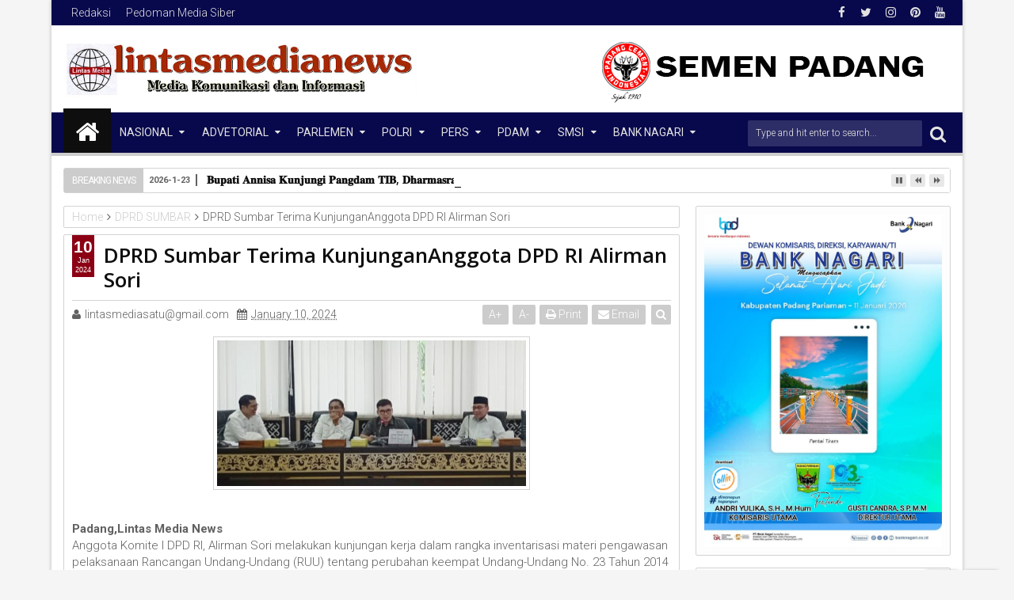

--- FILE ---
content_type: text/javascript; charset=UTF-8
request_url: https://www.lintasmedianews.com/feeds/posts/default?max-results=9&orderby=published&alt=json-in-script&callback=jQuery1113011195915576210758_1769141207469
body_size: 16057
content:
// API callback
jQuery1113011195915576210758_1769141207469({"version":"1.0","encoding":"UTF-8","feed":{"xmlns":"http://www.w3.org/2005/Atom","xmlns$openSearch":"http://a9.com/-/spec/opensearchrss/1.0/","xmlns$blogger":"http://schemas.google.com/blogger/2008","xmlns$georss":"http://www.georss.org/georss","xmlns$gd":"http://schemas.google.com/g/2005","xmlns$thr":"http://purl.org/syndication/thread/1.0","id":{"$t":"tag:blogger.com,1999:blog-4482570466565432878"},"updated":{"$t":"2026-01-23T10:55:56.547+07:00"},"category":[{"term":"DPRD SUMBAR"},{"term":"Dharmasraya"},{"term":"Kota Padang"},{"term":"Semen Padang"},{"term":"Kota Solok"},{"term":"Pemprov Sumbar"},{"term":"Padang Panjang"},{"term":"Meranti"},{"term":"Agam"},{"term":"Jakarta"},{"term":"Bukittinggi"},{"term":"Padang Pariaman"},{"term":"lanud Sut"},{"term":"Payakumbuh"},{"term":"Pasbar"},{"term":"Padang"},{"term":"Solok"},{"term":"PT.Semen Padang"},{"term":"Tanahdatar"},{"term":"Batu bara"},{"term":"Sawahlunto"},{"term":"TANAH DATAR"},{"term":"Pasaman Barat"},{"term":"Sumbar"},{"term":"Bengkalis"},{"term":"SMSI"},{"term":"Pariaman"},{"term":"PWI Sumbar"},{"term":"DPRD Kota Padang"},{"term":"Pekanbaru"},{"term":"Polda Sumbar"},{"term":"Kabupaten Solok"},{"term":"Lampung Timur"},{"term":"Pasaman -  Pasaman Barat"},{"term":"DPRD Padang"},{"term":"KPU Sumbar"},{"term":"Musi Rawas"},{"term":"Kepulauan Meranti"},{"term":"Mentawai"},{"term":"Jambi"},{"term":"Kabupaten Dharmasraya"},{"term":"Selat panjang"},{"term":"BAWASLU SUMBAR"},{"term":"Provinsi Bengkulu"},{"term":"AROSUKA"},{"term":"DPRD Pessel"},{"term":"Pesisir Selatan"},{"term":"50Kota"},{"term":"Painan"},{"term":"Pessel"},{"term":"Limapuluh Kota"},{"term":"Lubuk Linggau"},{"term":"Merbau"},{"term":"PMI Sumbar"},{"term":"Pemkab Solok"},{"term":"Pemko Padang"},{"term":"Kabupaten Kepulauan Meranti"},{"term":"Kota Pagar Alam"},{"term":"PARIWARA"},{"term":"Parik malintang"},{"term":"Aceh"},{"term":"Advertorial Pemkab Musi Rawas"},{"term":"Batam"},{"term":"Dewan Pers"},{"term":"Kota Padaang"},{"term":"Kota Pariaman"},{"term":"Lampung"},{"term":"Lubuk alung"},{"term":"Nasional"},{"term":"Pasaman"},{"term":"Semarang"},{"term":"DPRD Dharmasraya"},{"term":"Dumai"},{"term":"Kabupaten Lahat"},{"term":"Karimun"},{"term":"Kotapariaman"},{"term":"Lahat"},{"term":"Magelang"},{"term":"Ogan Ilir"},{"term":"Ogan Komering Ilir (OKI)"},{"term":"Opini"},{"term":"PARIWARA PT Semen Padang"},{"term":"PDAM Padang"},{"term":"PWI"},{"term":"Parit malintang"},{"term":"Pemko Solok"},{"term":"Polri"},{"term":"Riau"},{"term":"Sijunjung"},{"term":"Solok Selatan"},{"term":"Sumatera Barat"},{"term":"Surabaya"},{"term":"Tangerang"},{"term":"Tua Pejat"},{"term":"Advertorial DPRD Kab. Banyuasin"},{"term":"Advertorial DPRD Lahat"},{"term":"Advertorial Meranti"},{"term":"Bank Nagari"},{"term":"Batang anai"},{"term":"Batusangkar"},{"term":"Bogor"},{"term":"DPRD Kepulauan Meranti"},{"term":"DPRD OKI"},{"term":"KPU"},{"term":"Kab.Dharmasraya"},{"term":"Kayu Agung"},{"term":"Lanud Sultan Sahrir"},{"term":"Medan"},{"term":"Muara enim"},{"term":"Padangpanjang"},{"term":"Pagaralam"},{"term":"Palembang"},{"term":"Pauh kamba"},{"term":"Pemkab Bengkalis"},{"term":"Pulau punjung"},{"term":"Semen Padang.."},{"term":"Serang"},{"term":"Solok kota"},{"term":"Sumsel"},{"term":"Advertorial HUT ke-153 Kabupaten Lahat"},{"term":"Advertorial Pemkab Lahat"},{"term":"Advertorial Pemko Lubuklinggau"},{"term":"Advertorial Pemko Pagar Alam"},{"term":"Alahan panjang"},{"term":"BENGKULU"},{"term":"BI Sumbar"},{"term":"Bali"},{"term":"Balikpapan"},{"term":"Bantaeng"},{"term":"Bateang"},{"term":"Bekasi"},{"term":"Bukit pamewa"},{"term":"Cilegon"},{"term":"DPR RI"},{"term":"DPRD Bengkalis"},{"term":"DPRD Padang Panjang"},{"term":"DPRD RI"},{"term":"DPRD Solok"},{"term":"Deli serdang"},{"term":"Depok"},{"term":"Enam lingkung"},{"term":"FJPI Sumbar"},{"term":"HPN 2022"},{"term":"Hanura Sumbar"},{"term":"Jabar"},{"term":"Jawa Barat"},{"term":"Jeneponto"},{"term":"KADIN SUMBAR"},{"term":"Kayu tanam"},{"term":"Kepulaun Mentawai"},{"term":"Kuala lumpur"},{"term":"Labuhanbatu"},{"term":"Lanud Sud"},{"term":"Lanud Sultan Syahrir"},{"term":"Lanud Sultan Syahrir Padang"},{"term":"Lanud Sultan Syarir"},{"term":"Lanud Sur"},{"term":"Liputan"},{"term":"Lubuk basuk"},{"term":"Malalak"},{"term":"Minahasa utara"},{"term":"Miranti"},{"term":"Muba Banyuasin"},{"term":"Muratara"},{"term":"Nagari Lurah Ampalu"},{"term":"Nasdem Sumbar"},{"term":"OKI"},{"term":"Ombilin"},{"term":"PDAM Padang Panjang"},{"term":"PJKIP Kota Padang"},{"term":"PLN"},{"term":"PT.ITA"},{"term":"Pagaruyung"},{"term":"Palangkaraya"},{"term":"Pariwara DPRD Padang Panjang"},{"term":"Pariwara Pemkab Solok"},{"term":"Pemkab Lahat"},{"term":"Pemko Sawahlunto"},{"term":"Pemrov Sumbar"},{"term":"Penas XVI KTNA"},{"term":"Pertamina"},{"term":"Pesisir"},{"term":"Polda Bali"},{"term":"Purwokerto"},{"term":"Rangsang"},{"term":"Redaksi"},{"term":"Redaksi 2"},{"term":"Samosir"},{"term":"Sicincin"},{"term":"Sikucua"},{"term":"Silungkang"},{"term":"Simpang empat"},{"term":"Sulawesi selatan"},{"term":"Sumut"},{"term":"TSR III Pemkab Dharmasraya"},{"term":"Tulisan"},{"term":"kambang"},{"term":"lanud  Sut"},{"term":"samarinda"},{"term":"sungai sarik"},{"term":"walikota solok"}],"title":{"type":"text","$t":"Lintas Media"},"subtitle":{"type":"html","$t":"Berita terkini lintasmedianews.com, dprd sumbar, pemprov sumbar"},"link":[{"rel":"http://schemas.google.com/g/2005#feed","type":"application/atom+xml","href":"https:\/\/www.lintasmedianews.com\/feeds\/posts\/default"},{"rel":"self","type":"application/atom+xml","href":"https:\/\/www.blogger.com\/feeds\/4482570466565432878\/posts\/default?alt=json-in-script\u0026max-results=9\u0026orderby=published"},{"rel":"alternate","type":"text/html","href":"https:\/\/www.lintasmedianews.com\/"},{"rel":"hub","href":"http://pubsubhubbub.appspot.com/"},{"rel":"next","type":"application/atom+xml","href":"https:\/\/www.blogger.com\/feeds\/4482570466565432878\/posts\/default?alt=json-in-script\u0026start-index=10\u0026max-results=9\u0026orderby=published"}],"author":[{"name":{"$t":"fgrtfgf"},"uri":{"$t":"http:\/\/www.blogger.com\/profile\/12826112863746889565"},"email":{"$t":"noreply@blogger.com"},"gd$image":{"rel":"http://schemas.google.com/g/2005#thumbnail","width":"16","height":"16","src":"https:\/\/img1.blogblog.com\/img\/b16-rounded.gif"}}],"generator":{"version":"7.00","uri":"http://www.blogger.com","$t":"Blogger"},"openSearch$totalResults":{"$t":"11322"},"openSearch$startIndex":{"$t":"1"},"openSearch$itemsPerPage":{"$t":"9"},"entry":[{"id":{"$t":"tag:blogger.com,1999:blog-4482570466565432878.post-4506344626425939821"},"published":{"$t":"2026-01-23T10:55:00.007+07:00"},"updated":{"$t":"2026-01-23T10:55:56.530+07:00"},"category":[{"scheme":"http://www.blogger.com/atom/ns#","term":"Dharmasraya"}],"title":{"type":"text","$t":"𝐁𝐮𝐩𝐚𝐭𝐢 𝐀𝐧𝐧𝐢𝐬𝐚 𝐊𝐮𝐧𝐣𝐮𝐧𝐠𝐢 𝐏𝐚𝐧𝐠𝐝𝐚𝐦 𝐓𝐈𝐁, 𝐃𝐡𝐚𝐫𝐦𝐚𝐬𝐫𝐚𝐲𝐚 𝐒𝐞𝐠𝐞𝐫𝐚 𝐍𝐢𝐤𝐦𝐚𝐭𝐢 𝐃𝐮𝐚 𝐉𝐞𝐦𝐛𝐚𝐭𝐚𝐧 𝐁𝐚𝐫𝐮"},"content":{"type":"html","$t":"\u003Cp\u003E\u0026nbsp;\u003C\/p\u003E\u003Cdiv class=\"separator\" style=\"clear: both; text-align: center;\"\u003E\u003Ca href=\"https:\/\/blogger.googleusercontent.com\/img\/b\/R29vZ2xl\/AVvXsEiwbd96MM_ZDVQvrWEzbFqXSFUW_6DSPiLUxk_fRSlHuFu9m-3UICxD06WaTrmz3OIvs5_9SnFNMQiCf7PKLDWOJQsHy-6gw3msflyoD5xMeYHFDdGLBPkXA28fjzkmEZrEmSRoe2ac5R0GE3eu0TDUiOln_Wqz8cLj0H_8a55jc5k_E9sT5G95iD8qS9fP\/s1050\/df9e0759-441b-4908-95af-0a2d454bbbb8.jpeg\" imageanchor=\"1\" style=\"margin-left: 1em; margin-right: 1em;\"\u003E\u003Cimg border=\"0\" data-original-height=\"736\" data-original-width=\"1050\" height=\"224\" src=\"https:\/\/blogger.googleusercontent.com\/img\/b\/R29vZ2xl\/AVvXsEiwbd96MM_ZDVQvrWEzbFqXSFUW_6DSPiLUxk_fRSlHuFu9m-3UICxD06WaTrmz3OIvs5_9SnFNMQiCf7PKLDWOJQsHy-6gw3msflyoD5xMeYHFDdGLBPkXA28fjzkmEZrEmSRoe2ac5R0GE3eu0TDUiOln_Wqz8cLj0H_8a55jc5k_E9sT5G95iD8qS9fP\/s320\/df9e0759-441b-4908-95af-0a2d454bbbb8.jpeg\" width=\"320\" \/\u003E\u003C\/a\u003E\u003C\/div\u003E\u003Cp\u003E\u003C\/p\u003E\u003Cp\u003ELintasmedianews.com, Dharmasraya\u003C\/p\u003E\u003Cp\u003EBupati Dharmasraya Annisa Suci Ramadhani menyambangi Markas Komando Daerah Militer XX\/Tuanku Imam Bonjol (TIB) di Padang, Kamis (22\/01\/2026), untuk memperkuat koordinasi percepatan pembangunan dua jembatan strategis yang akan dilaksanakan TNI di Kabupaten Dharmasraya\u0026nbsp;\u003C\/p\u003E\u003Cp\u003EDalam pertemuan yang berlangsung hangat dan konstruktif tersebut, Annisa disambut langsung oleh Pangdam XX\/TIB Mayjen TNI Arief Gajah Mada beserta jajaran, dengan pembahasan terfokus pada kesiapan teknis dan skema pelaksanaan pembangunan.\u003C\/p\u003E\u003Cp\u003EAdapun jembatan yang direncanakan dibangun berada di Nagari Ampang Kuranji, Kecamatan Koto Baru, serta di Nagari Banai, Kecamatan Sembilan Koto, yang rusak akibat banjir tahun lalu.\u003C\/p\u003E\u003Cp\u003EBupati Annisa menyampaikan apresiasi dan terima kasih kepada jajaran TNI, khususnya Kodam XX\/TIB, atas komitmen dan kepercayaan yang diberikan untuk membangun infrastruktur strategis di Kabupaten Dharmasraya.\u003C\/p\u003E\u003Cp\u003E“Jembatan ini adalah kebutuhan mendesak masyarakat, karena menyangkut ekonomi, pendidikan, dan keselamatan warga, sehingga kami sangat bersyukur atas dukungan penuh Pak Pangdam dan jajaran,\" ujar Annisa.\u003C\/p\u003E\u003Cp\u003EIa menegaskan Pemerintah Kabupaten Dharmasraya siap mendukung penuh seluruh tahapan pembangunan, baik melalui fasilitasi lapangan, koordinasi lintas sektor, maupun dukungan administratif.\u003C\/p\u003E\u003Cp\u003E“Kami siap mendukung penuh Kodam XX\/TIB untuk menyukseskan rencana pembangunan ini agar manfaatnya segera dirasakan masyarakat,” tegasnya.\u003C\/p\u003E\u003Cp\u003ESementara itu, Pangdam XX\/TIB Mayjen TNI Arief Gajah Mada menjelaskan bahwa sebelum pembangunan dimulai, pihaknya akan terlebih dahulu melakukan survei dan kajian teknis di lapangan.\u003C\/p\u003E\u003Cp\u003E“Sebelum pembangunan, kami perintahkan anggota untuk melakukan survei kondisi lapangan dengan mempertimbangkan lebar sungai, kestabilan tanah, serta karakter wilayah, apakah nantinya jembatan gantung, Aramco, atau Bailey,” jelas Pangdam.\u003C\/p\u003E\u003Cp\u003EIa menambahkan, pembangunan dua jembatan tersebut sepenuhnya akan dilaksanakan oleh TNI, sebagai bagian dari pelaksanaan komitmen Presiden Prabowo Subianto membangun 300 ribu jembatan di seluruh Indonesia.\u003C\/p\u003E\u003Cp\u003EDiketahui, pada Puncak Peringatan Hari Guru Nasional 28 November lalu, Presiden Prabowo Subianto menegaskan komitmen pembangunan jembatan, dan menginstruksikan keterlibatan kementerian, lembaga, perguruan tinggi termasuk TNI dalam percepatan pelaksanaannya demi keselamatan dan akses pendidikan masyarakat.(el)\u003C\/p\u003E"},"link":[{"rel":"edit","type":"application/atom+xml","href":"https:\/\/www.blogger.com\/feeds\/4482570466565432878\/posts\/default\/4506344626425939821"},{"rel":"self","type":"application/atom+xml","href":"https:\/\/www.blogger.com\/feeds\/4482570466565432878\/posts\/default\/4506344626425939821"},{"rel":"alternate","type":"text/html","href":"https:\/\/www.lintasmedianews.com\/2026\/01\/blog-post_23.html","title":"𝐁𝐮𝐩𝐚𝐭𝐢 𝐀𝐧𝐧𝐢𝐬𝐚 𝐊𝐮𝐧𝐣𝐮𝐧𝐠𝐢 𝐏𝐚𝐧𝐠𝐝𝐚𝐦 𝐓𝐈𝐁, 𝐃𝐡𝐚𝐫𝐦𝐚𝐬𝐫𝐚𝐲𝐚 𝐒𝐞𝐠𝐞𝐫𝐚 𝐍𝐢𝐤𝐦𝐚𝐭𝐢 𝐃𝐮𝐚 𝐉𝐞𝐦𝐛𝐚𝐭𝐚𝐧 𝐁𝐚𝐫𝐮"}],"author":[{"name":{"$t":"Muthyads"},"uri":{"$t":"http:\/\/www.blogger.com\/profile\/12991321988929965272"},"email":{"$t":"noreply@blogger.com"},"gd$image":{"rel":"http://schemas.google.com/g/2005#thumbnail","width":"16","height":"16","src":"https:\/\/img1.blogblog.com\/img\/b16-rounded.gif"}}],"media$thumbnail":{"xmlns$media":"http://search.yahoo.com/mrss/","url":"https:\/\/blogger.googleusercontent.com\/img\/b\/R29vZ2xl\/AVvXsEiwbd96MM_ZDVQvrWEzbFqXSFUW_6DSPiLUxk_fRSlHuFu9m-3UICxD06WaTrmz3OIvs5_9SnFNMQiCf7PKLDWOJQsHy-6gw3msflyoD5xMeYHFDdGLBPkXA28fjzkmEZrEmSRoe2ac5R0GE3eu0TDUiOln_Wqz8cLj0H_8a55jc5k_E9sT5G95iD8qS9fP\/s72-c\/df9e0759-441b-4908-95af-0a2d454bbbb8.jpeg","height":"72","width":"72"}},{"id":{"$t":"tag:blogger.com,1999:blog-4482570466565432878.post-3627995267988292734"},"published":{"$t":"2026-01-23T10:53:00.002+07:00"},"updated":{"$t":"2026-01-23T10:53:14.178+07:00"},"category":[{"scheme":"http://www.blogger.com/atom/ns#","term":"Kota Padang"}],"title":{"type":"text","$t":"Anggota DPRD Kota Padang, H. Rusdi, ST MT menghadiri Rapat Koordinasi Pembangunan (Rakorbang) "},"content":{"type":"html","$t":"\u003Cp\u003E\u0026nbsp;\u003C\/p\u003E\u003Cdiv class=\"separator\" style=\"clear: both; text-align: center;\"\u003E\u003Ca href=\"https:\/\/blogger.googleusercontent.com\/img\/b\/R29vZ2xl\/[base64]\/s1600\/956bd805-bad7-4c19-9344-8399aab99059.jpeg\" imageanchor=\"1\" style=\"margin-left: 1em; margin-right: 1em;\"\u003E\u003Cimg border=\"0\" data-original-height=\"702\" data-original-width=\"1600\" height=\"140\" src=\"https:\/\/blogger.googleusercontent.com\/img\/b\/R29vZ2xl\/[base64]\/s320\/956bd805-bad7-4c19-9344-8399aab99059.jpeg\" width=\"320\" \/\u003E\u003C\/a\u003E\u003C\/div\u003E\u003Cp\u003E\u003C\/p\u003E\u003Cp\u003EPadang, Lintasmedianews.com\u0026nbsp;\u003C\/p\u003E\u003Cp\u003EAnggota DPRD Kota Padang, H. Rusdi, ST MT menghadiri Rapat Koordinasi Pembangunan (Rakorbang) Kelurahan Koto Baru Nan XX pada Kamis (22\/1\/2026).\u003C\/p\u003E\u003Cp\u003EKehadirannya menjadi wujud nyata komitmen wakil rakyat dalam menyerap langsung aspirasi masyarakat dari tingkat paling bawah.\u003C\/p\u003E\u003Cp\u003ERakorbang juga dihadiri oleh Badan Pendapatan Daerah (Bapenda) Kota Padang, Camat Lubuk Begalung, Nofiandi Amir, SH MH, dan Kepala Puskesmas Lubuk Begalung dr. Sari Ramadhani.\u003C\/p\u003E\u003Cp\u003EJuga hadir, Lurah Koto Baru Nan XX, Bhabinkamtibmas, Babinsa, perangkat kelurahan, Ketua Lembaga Pemberdayaan Masyarakat (LPM), ketua RT\/RW, tokoh masyarakat, serta perwakilan warga dari berbagai elemen.\u0026nbsp;\u003C\/p\u003E\u003Cp\u003EForum ini menjadi ruang strategis untuk membahas program pembangunan, menyusun skala prioritas, serta merumuskan kebutuhan masyarakat untuk tahun mendatang.\u003C\/p\u003E\u003Cp\u003EDalam sambutannya, H. Rusdi yang juga Anggota Komisi IV DPRD Padang ini, menegaskan pentingnya partisipasi aktif warga dalam proses perencanaan pembangunan. Menurutnya, usulan yang lahir dari Rakorbang kelurahan akan menjadi dasar perjuangan di tingkat DPRD agar dapat diakomodasi dalam perencanaan dan penganggaran daerah.\u003C\/p\u003E\u003Cp\u003E“Saya hadir untuk mendengar langsung kebutuhan masyarakat. Apa yang disampaikan hari ini akan saya bawa dan perjuangkan di DPRD agar bisa diwujudkan dalam program pembangunan Kota Padang,” ujar H. Rusdi yang merupakan Anggota Fraksi Partai Demokrat DPRD Kota Padang.\u003C\/p\u003E\u003Cp\u003ECamat Lubuk Begalung, Nofiandi Amir, mengapresiasi kehadiran anggota DPRD dalam forum Rakorbang kelurahan. Menurutnya, sinergi antara pemerintah kecamatan, kelurahan, dan DPRD sangat penting agar perencanaan pembangunan benar-benar sesuai dengan kebutuhan masyarakat di lapangan.\u003C\/p\u003E\u003Cp\u003E“Rakorbang ini adalah wadah strategis untuk menyelaraskan program pembangunan dari tingkat kelurahan hingga kota. Kehadiran anggota DPRD tentu menjadi penguat agar aspirasi warga dapat ditindaklanjuti secara nyata,” kata Nofiandi Amir.\u003C\/p\u003E\u003Cdiv class=\"separator\" style=\"clear: both; text-align: center;\"\u003E\u003Ca href=\"https:\/\/blogger.googleusercontent.com\/img\/b\/R29vZ2xl\/AVvXsEj_OZ5V5zQOGdXVkOIc2Ze-mDfDL3UD7TMKESyX0yXNj8s143P7j6mqdUL4celJGCrXY0khK4ZqvC7bkqfKWMcQm1pZjtrm7cG85sME1WByZgWTKEgMBMZE8OvMBO7asmQZ_d22sIqXWfXjqbHHUPeGw_EgORFZJVScQnfUCHCUmZjuHkBwqb8ZLbQN9G1F\/s1600\/25818172-bd0f-4a51-b0c4-91a844b95fa9.jpeg\" imageanchor=\"1\" style=\"margin-left: 1em; margin-right: 1em;\"\u003E\u003Cimg border=\"0\" data-original-height=\"702\" data-original-width=\"1600\" height=\"140\" src=\"https:\/\/blogger.googleusercontent.com\/img\/b\/R29vZ2xl\/AVvXsEj_OZ5V5zQOGdXVkOIc2Ze-mDfDL3UD7TMKESyX0yXNj8s143P7j6mqdUL4celJGCrXY0khK4ZqvC7bkqfKWMcQm1pZjtrm7cG85sME1WByZgWTKEgMBMZE8OvMBO7asmQZ_d22sIqXWfXjqbHHUPeGw_EgORFZJVScQnfUCHCUmZjuHkBwqb8ZLbQN9G1F\/s320\/25818172-bd0f-4a51-b0c4-91a844b95fa9.jpeg\" width=\"320\" \/\u003E\u003C\/a\u003E\u003C\/div\u003E\u003Cp\u003ESementara itu, Ketua Lembaga Pemberdayaan Masyarakat (LPM) Kelurahan Koto Baru Nan XX, Ismedsyah, menyampaikan bahwa partisipasi warga dalam Rakorbang tahun ini sangat tinggi.\u0026nbsp;\u003C\/p\u003E\u003Cp\u003EHal tersebut menunjukkan meningkatnya kesadaran masyarakat akan pentingnya terlibat dalam proses pembangunan.\u003C\/p\u003E\u003Cp\u003E“Kami berharap usulan-usulan yang telah dirumuskan bersama ini benar-benar dapat direalisasikan. Dukungan dari DPRD dan pemerintah kecamatan menjadi harapan besar bagi masyarakat,” ujar Ismedsyah.\u003C\/p\u003E\u003Cp\u003EBerbagai usulan disampaikan warga, mulai dari perbaikan infrastruktur jalan lingkungan, drainase, penerangan jalan, hingga peningkatan layanan sosial dan pemberdayaan ekonomi masyarakat.\u0026nbsp;\u003C\/p\u003E\u003Cp\u003EDiskusi berlangsung dinamis, mencerminkan tingginya kepedulian warga terhadap kemajuan lingkungan mereka.\u003C\/p\u003E\u003Cp\u003ERakorbang Kelurahan Koto Baru Nan XX pun menjadi momentum penting untuk memperkuat kolaborasi antara pemerintah dan masyarakat.\u0026nbsp;\u003C\/p\u003E\u003Cp\u003EKehadiran H. Rusdi tidak hanya mempertegas fungsi representasi DPRD. Tetapi juga meneguhkan komitmen bersama dalam membangun Padang dari tingkat kelurahan. (*)\u003C\/p\u003E"},"link":[{"rel":"edit","type":"application/atom+xml","href":"https:\/\/www.blogger.com\/feeds\/4482570466565432878\/posts\/default\/3627995267988292734"},{"rel":"self","type":"application/atom+xml","href":"https:\/\/www.blogger.com\/feeds\/4482570466565432878\/posts\/default\/3627995267988292734"},{"rel":"alternate","type":"text/html","href":"https:\/\/www.lintasmedianews.com\/2026\/01\/anggota-dprd-kota-padang-h-rusdi-st-mt.html","title":"Anggota DPRD Kota Padang, H. Rusdi, ST MT menghadiri Rapat Koordinasi Pembangunan (Rakorbang) "}],"author":[{"name":{"$t":"Muthyads"},"uri":{"$t":"http:\/\/www.blogger.com\/profile\/12991321988929965272"},"email":{"$t":"noreply@blogger.com"},"gd$image":{"rel":"http://schemas.google.com/g/2005#thumbnail","width":"16","height":"16","src":"https:\/\/img1.blogblog.com\/img\/b16-rounded.gif"}}],"media$thumbnail":{"xmlns$media":"http://search.yahoo.com/mrss/","url":"https:\/\/blogger.googleusercontent.com\/img\/b\/R29vZ2xl\/[base64]\/s72-c\/956bd805-bad7-4c19-9344-8399aab99059.jpeg","height":"72","width":"72"}},{"id":{"$t":"tag:blogger.com,1999:blog-4482570466565432878.post-7557338182709435976"},"published":{"$t":"2026-01-23T10:51:00.003+07:00"},"updated":{"$t":"2026-01-23T10:51:17.175+07:00"},"category":[{"scheme":"http://www.blogger.com/atom/ns#","term":"Kota Padang"}],"title":{"type":"text","$t":"Komisi VI DPR RI Dorong Penggunaan SEPABLOCK untuk Pembangunan Huntap di Sumbar, Sumut, dan Aceh"},"content":{"type":"html","$t":"\u003Cp\u003E\u0026nbsp;\u003C\/p\u003E\u003Cdiv class=\"separator\" style=\"clear: both; text-align: center;\"\u003E\u003Ca href=\"https:\/\/blogger.googleusercontent.com\/img\/b\/R29vZ2xl\/AVvXsEhffUrs1-9kkZ2s9uWvxzRU39fIUXbr63M5tZOOzQxnO4EVwww3fir5Nq6PgMTXgt_fUzZzIykVb9_ym3hxhvv93qDJ_RnZStwXrbBc5yn1ayrrUugYFmEjHYQmjPBswhdSB7A-PI7o5CBMDPiykROFom6zofOXZZvDosjqUpzUngfE8kDI0owqN2Eo8Iet\/s1280\/8c28961e-75f9-41b8-880b-d99673bc7ce3.jpeg\" imageanchor=\"1\" style=\"margin-left: 1em; margin-right: 1em;\"\u003E\u003Cimg border=\"0\" data-original-height=\"854\" data-original-width=\"1280\" height=\"214\" src=\"https:\/\/blogger.googleusercontent.com\/img\/b\/R29vZ2xl\/AVvXsEhffUrs1-9kkZ2s9uWvxzRU39fIUXbr63M5tZOOzQxnO4EVwww3fir5Nq6PgMTXgt_fUzZzIykVb9_ym3hxhvv93qDJ_RnZStwXrbBc5yn1ayrrUugYFmEjHYQmjPBswhdSB7A-PI7o5CBMDPiykROFom6zofOXZZvDosjqUpzUngfE8kDI0owqN2Eo8Iet\/s320\/8c28961e-75f9-41b8-880b-d99673bc7ce3.jpeg\" width=\"320\" \/\u003E\u003C\/a\u003E\u003C\/div\u003E\u003Cp\u003E\u003C\/p\u003E\u003Cp\u003EPADANG, LINTASMEDIANEWS.COM\u003C\/p\u003E\u003Cp\u003EAnggota Komisi VI Dewan Perwakilan Rakyat Republik Indonesia (DPR RI) meninjau langsung pabrik serta rumah contoh Semen Padang Bata Interlock (SEPABLOCK), produk inovatif PT Semen Padang, anak usaha PT Semen Indonesia (Persero) Tbk (SIG), Kamis (22\/1\/2026). Kunjungan tersebut merupakan bentuk dukungan terhadap penggunaan SEPABLOCK untuk pembangunan hunian tetap (Huntap) bagi masyarakat terdampak bencana banjir bandang yang terjadi pada akhir November 2025 di sejumlah wilayah Sumatera Barat, Sumatera Utara, dan Aceh.\u003C\/p\u003E\u003Cp\u003EKunjungan anggota Komisi VI DPR RI tersebut disambut Direktur Sales \u0026amp; Marketing SIG Dicky Saelan, Direktur Utama PT Semen Padang Pri Gustari Akbar, Direktur Operasi Andria Delfa, Direktur Keuangan Iskandar Z. Lubis, serta Sekretaris Perusahaan Win Bernadino. Kemudian, Komisaris Utama PT Semen Padang Werry Darta Taifur didampingi Komisaris Ilham Aldelano Azre.\u003C\/p\u003E\u003Cp\u003EWakil Ketua Komisi VI DPR RI Andre Rosiade mengatakan bahwa kunjungan ke pabrik dan rumah contoh SEPABLOCK tersebut merupakan bagian dari rencana besar pemerintah dalam mendukung pembangunan Huntap yang layak, cepat, dan terjangkau, khususnya bagi masyarakat terdampak banjir bandang.\u003C\/p\u003E\u003Cp\u003E“Kunjungan ini merupakan bagian dari rencana pemerintah untuk membangun hunian tetap. Produk SEPABLOCK yang diproduksi PT Semen Padang akan berkontribusi langsung dalam pembangunan Huntap di Sumatera Barat, Sumatera Utara, dan Aceh,” ujar Andre.\u003C\/p\u003E\u003Cp\u003EAndre menuturkan, berdasarkan laporan Direktur Sales \u0026amp; Marketing SIG Dicky Saelan, SIG telah memperoleh kontrak pembangunan Huntap sebanyak 4.800 unit rumah yang akan dibangun oleh pemerintah melalui Kementerian Perumahan dan Kawasan Permukiman (PKP) di Sumatera Barat. Program ini menjadi bagian penting dari upaya pemulihan pascabencana banjir bandang.\u003C\/p\u003E\u003Cp\u003E“Tadi kami juga menyarankan kepada manajemen SIG agar dapat bersaing di Sumatera Utara dan Aceh. Hal ini sedang dikaji oleh manajemen, terutama terkait aspek harga agar lebih kompetitif di wilayah tersebut,” ungkap Andre.\u003C\/p\u003E\u003Cp\u003EAndre menegaskan dukungannya terhadap penggunaan material SEPABLOCK dalam pembangunan hunian tetap. Menurutnya, teknologi bata interlock ini memiliki sejumlah keunggulan yang relevan dengan kebutuhan pembangunan pascabencana.\u003C\/p\u003E\u003Cp\u003E“SEPABLOCK ini jelas unggul. Pertama, proses pengerjaannya sangat cepat, dalam waktu dua minggu rumah sudah bisa berdiri. Kedua, rumahnya tahan gempa dan tahan api. Ketiga, harganya relatif terjangkau. Untuk rumah tipe 36 meter persegi, biayanya berkisar antara Rp150 juta hingga Rp160 juta,” jelasnya.\u003C\/p\u003E\u003Cp\u003EDengan waktu pembangunan yang singkat, Andre optimistis masyarakat terdampak bencana dapat segera menempati rumah yang layak huni. “Insya Allah ini bisa bersaing dan sangat membantu pemerintah. Kalau selesai dalam dua minggu, masyarakat bisa langsung menempati rumahnya,” tambahnya.\u003C\/p\u003E\u003Cp\u003EDirektur Utama PT Semen Padang Pri Gustari Akbar menyampaikan bahwa SEPABLOCK merupakan salah satu produk inovatif unggulan PT Semen Padang yang dikembangkan untuk menjawab kebutuhan pembangunan yang cepat, efisien, dan berkualitas. Produk ini dirancang sebagai solusi konstruksi modern, khususnya untuk kebutuhan hunian pascabencana.\u003C\/p\u003E\u003Cdiv class=\"separator\" style=\"clear: both; text-align: center;\"\u003E\u003Ca href=\"https:\/\/blogger.googleusercontent.com\/img\/b\/R29vZ2xl\/AVvXsEioutX4LkJA3v0_ZhKE9yrvH4Q3SmpvnUX_VL9mwIsoXikLOef1v5-SClEiNk3dk9q8gaTvkgDq7eridKqqYQNdPOosmk_GC0elhyqGsu_qgR3hpqEKjt8W7gieCAup3_Kr-fb6XcyXQrErVGWZGJh6ChR6osd3o4AHJrSQ_Wu0bfu0xqMIZlr30SjSIbb_\/s1280\/d781fdcb-c0d6-43d1-8649-c50ef574ef0b.jpeg\" imageanchor=\"1\" style=\"margin-left: 1em; margin-right: 1em;\"\u003E\u003Cimg border=\"0\" data-original-height=\"854\" data-original-width=\"1280\" height=\"214\" src=\"https:\/\/blogger.googleusercontent.com\/img\/b\/R29vZ2xl\/AVvXsEioutX4LkJA3v0_ZhKE9yrvH4Q3SmpvnUX_VL9mwIsoXikLOef1v5-SClEiNk3dk9q8gaTvkgDq7eridKqqYQNdPOosmk_GC0elhyqGsu_qgR3hpqEKjt8W7gieCAup3_Kr-fb6XcyXQrErVGWZGJh6ChR6osd3o4AHJrSQ_Wu0bfu0xqMIZlr30SjSIbb_\/s320\/d781fdcb-c0d6-43d1-8649-c50ef574ef0b.jpeg\" width=\"320\" \/\u003E\u003C\/a\u003E\u003C\/div\u003E\u003Cp\u003ETerkait kontribusi SEPABLOCK dalam pembangunan Huntap pascabanjir bandang, Pri Gustari menegaskan kesiapan PT Semen Padang untuk mendukung penuh program pemerintah. Dari sisi kapasitas produksi, perusahaan memiliki kemampuan yang memadai untuk memenuhi kebutuhan tersebut.\u003C\/p\u003E\u003Cp\u003E“Produksi SEPABLOCK kami mampu menghasilkan sekitar 100 hingga 110 unit rumah setiap bulan. Artinya, dalam satu tahun bisa mencapai 1.200 hingga 1.300 unit rumah,” jelasnya.\u003C\/p\u003E\u003Cp\u003EDengan adanya kunjungan kerja Komisi VI DPR RI tersebut, sinergi antara PT Semen Padang, SIG, dan pemerintah pusat diharapkan dapat semakin dipercepat. Saat ini, pihaknya juga telah melakukan sejumlah pembicaraan intensif dengan Kementerian Pekerjaan Umum (PU), satuan kerja (satker), serta balai terkait guna merealisasikan pembangunan Huntap secara optimal.\u003C\/p\u003E\u003Cp\u003E“Dengan dukungan Komisi VI DPR RI, kami berharap kontribusi PT Semen Padang dan SIG dalam program hunian tetap ini dapat berjalan lebih cepat dan tepat sasaran, sehingga masyarakat terdampak bencana dapat segera bangkit dan memiliki tempat tinggal yang layak,” pungkasnya.\u003C\/p\u003E"},"link":[{"rel":"edit","type":"application/atom+xml","href":"https:\/\/www.blogger.com\/feeds\/4482570466565432878\/posts\/default\/7557338182709435976"},{"rel":"self","type":"application/atom+xml","href":"https:\/\/www.blogger.com\/feeds\/4482570466565432878\/posts\/default\/7557338182709435976"},{"rel":"alternate","type":"text/html","href":"https:\/\/www.lintasmedianews.com\/2026\/01\/komisi-vi-dpr-ri-dorong-penggunaan.html","title":"Komisi VI DPR RI Dorong Penggunaan SEPABLOCK untuk Pembangunan Huntap di Sumbar, Sumut, dan Aceh"}],"author":[{"name":{"$t":"Muthyads"},"uri":{"$t":"http:\/\/www.blogger.com\/profile\/12991321988929965272"},"email":{"$t":"noreply@blogger.com"},"gd$image":{"rel":"http://schemas.google.com/g/2005#thumbnail","width":"16","height":"16","src":"https:\/\/img1.blogblog.com\/img\/b16-rounded.gif"}}],"media$thumbnail":{"xmlns$media":"http://search.yahoo.com/mrss/","url":"https:\/\/blogger.googleusercontent.com\/img\/b\/R29vZ2xl\/AVvXsEhffUrs1-9kkZ2s9uWvxzRU39fIUXbr63M5tZOOzQxnO4EVwww3fir5Nq6PgMTXgt_fUzZzIykVb9_ym3hxhvv93qDJ_RnZStwXrbBc5yn1ayrrUugYFmEjHYQmjPBswhdSB7A-PI7o5CBMDPiykROFom6zofOXZZvDosjqUpzUngfE8kDI0owqN2Eo8Iet\/s72-c\/8c28961e-75f9-41b8-880b-d99673bc7ce3.jpeg","height":"72","width":"72"}},{"id":{"$t":"tag:blogger.com,1999:blog-4482570466565432878.post-8616333842685010012"},"published":{"$t":"2026-01-23T09:15:19.528+07:00"},"updated":{"$t":"2026-01-23T09:15:32.997+07:00"},"title":{"type":"text","$t":"Evi Yandri: HUT ke-7 GEKRAFS Tunjukkan Kepedulian Nyata Organesasi Kepada Masyarakat "},"content":{"type":"html","$t":"\u003Cdiv\u003E\u003Cbr\u003E\u003C\/div\u003E\u003Cdiv\u003E\u003Cbr\u003E\u003C\/div\u003E\u003Cdiv\u003E\u003Cbr\u003E\u003C\/div\u003E\u003Cdiv\u003E\u003Cdiv class=\"separator\" style=\"clear: both; text-align: center;\"\u003E\n  \u003Ca href=\"https:\/\/blogger.googleusercontent.com\/img\/a\/AVvXsEhpVhUqY9e9UHSVjvZyxZIDf-ZpjjfIFBZBbX5aQVI1e3-XeivfFKNBs4DsOZoyRsgdIajuWlsJ_aGiGIiLKnvIH6W6_bpb1eUHoArmBz9IUxZyK-ibjNDLaQuKvkqTJFBk7JuS3dJmPBIBT_7DS4VxWcg0qcQq4YyfLxsQ-8SGDWV8k04PGxsfP90elCl2\" imageanchor=\"1\" style=\"margin-left: 1em; margin-right: 1em;\"\u003E\n    \u003Cimg border=\"0\"   src=\"https:\/\/blogger.googleusercontent.com\/img\/a\/AVvXsEhpVhUqY9e9UHSVjvZyxZIDf-ZpjjfIFBZBbX5aQVI1e3-XeivfFKNBs4DsOZoyRsgdIajuWlsJ_aGiGIiLKnvIH6W6_bpb1eUHoArmBz9IUxZyK-ibjNDLaQuKvkqTJFBk7JuS3dJmPBIBT_7DS4VxWcg0qcQq4YyfLxsQ-8SGDWV8k04PGxsfP90elCl2\" width=\"400\"\u003E\n  \u003C\/a\u003E\n\u003C\/div\u003E\u003Cbr\u003E\u003C\/div\u003E\u003Cdiv\u003E\u003Cb\u003EPADANG,Lintas Media News\u003C\/b\u003E\u003C\/div\u003E\u003Cdiv\u003EWakil Ketua DPRD Provinsi Sumatera Barat, Evi Yandri Rajo Budiman, menghadiri peringatan Hari Ulang Tahun (HUT) ke-7 Gerakan Ekonomi Kreatif Nasional (GEKRAFS) yang digelar di Hunian Sementara (Huntara) Limau Manis, Kota Padang, Kamis (22\/1\/2026).\u003C\/div\u003E\u003Cdiv\u003E\u003Cbr\u003E\u003C\/div\u003E\u003Cdiv\u003EPeringatan HUT GEKRAFS tahun ini tidak hanya menjadi ajang seremonial, namun juga diisi dengan berbagai kegiatan sosial yang menyentuh langsung kebutuhan masyarakat terdampak bencana.\u0026nbsp;\u003C\/div\u003E\u003Cdiv\u003E\u003Cbr\u003E\u003C\/div\u003E\u003Cdiv\u003EDi antaranya peletakan batu pertama pembangunan Masjid Nusantara, penyerahan simbolis sejumlah bantuan, serta kegiatan bermain dan hiburan bersama anak-anak pengungsi.\u003C\/div\u003E\u003Cdiv\u003E\u003Cdiv class=\"separator\" style=\"clear: both; text-align: center;\"\u003E\n  \u003Ca href=\"https:\/\/blogger.googleusercontent.com\/img\/a\/AVvXsEgXItAecMRRFHvehwS8GxZpst4suRmVLDZdNs1k9SmproM8qB5B66w2s2VbuybQdQITFINhexpqS_cH_06OSBahkj_kaVW6g8eEFRZc4atvorSFY8ab-wie7rrj26LJojRdQ3Gars5TVqJGiCG2Dpt2VZ9cnkkjbSXJ8LH4VtQYyNvK8wENgpJihxwHt9n7\" imageanchor=\"1\" style=\"margin-left: 1em; margin-right: 1em;\"\u003E\n    \u003Cimg border=\"0\"   src=\"https:\/\/blogger.googleusercontent.com\/img\/a\/AVvXsEgXItAecMRRFHvehwS8GxZpst4suRmVLDZdNs1k9SmproM8qB5B66w2s2VbuybQdQITFINhexpqS_cH_06OSBahkj_kaVW6g8eEFRZc4atvorSFY8ab-wie7rrj26LJojRdQ3Gars5TVqJGiCG2Dpt2VZ9cnkkjbSXJ8LH4VtQYyNvK8wENgpJihxwHt9n7\" width=\"400\"\u003E\n  \u003C\/a\u003E\n\u003C\/div\u003E\u003Cbr\u003E\u003C\/div\u003E\u003Cdiv\u003EEvi Yandri mengapresiasi langkah GEKRAFS yang memilih merayakan hari jadinya dengan kegiatan kemanusiaan dan pemberdayaan masyarakat.\u0026nbsp;\u003C\/div\u003E\u003Cdiv\u003E\u003Cbr\u003E\u003C\/div\u003E\u003Cdiv\u003EMenurutnya, kehadiran organisasi ekonomi kreatif di tengah masyarakat terdampak bencana menunjukkan kepedulian nyata sekaligus memberi harapan bagi pemulihan sosial dan ekonomi warga.\u003C\/div\u003E\u003Cdiv\u003E\u003Cbr\u003E\u003C\/div\u003E\u003Cdiv\u003E“Ini bentuk kepedulian yang patut dicontoh. GEKRAFS tidak hanya berbicara tentang ekonomi kreatif, tetapi juga hadir langsung membantu masyarakat yang membutuhkan,” ujar Evi Yandri di sela kegiatan.\u003C\/div\u003E\u003Cdiv\u003E\u003Cbr\u003E\u003C\/div\u003E\u003Cdiv\u003EAcara tersebut turut dihadiri Wakil Gubernur Sumatera Barat Vasco Ruseimy, Anggota DPR RI Andre Rosiade, jajaran pengurus DPP GEKRAFS, serta para Wakil Ketua Umum GEKRAFS, yakni Melly Goeslaw, Raffi Ahmad, dan Laja Lapian. Hadir pula Wakil Menteri UMKM Helvi Moriza.\u003C\/div\u003E\u003Cdiv\u003E\u003Cbr\u003E\u003C\/div\u003E\u003Cdiv\u003ESelain itu, tampak hadir unsur Dewan Penyantun, Dewan Pakar, Dewan Penasihat, Dewan Pembina, serta pengurus dan anggota DPW GEKRAFS Sumatera Barat.\u003C\/div\u003E\u003Cdiv\u003E\u003Cbr\u003E\u003C\/div\u003E\u003Cdiv\u003EMelalui peringatan HUT ke-7 ini, GEKRAFS menegaskan komitmennya untuk terus berkontribusi dalam penguatan ekonomi kreatif nasional, sekaligus mengambil peran aktif dalam kegiatan sosial dan kemanusiaan, khususnya di daerah-daerah yang terdampak bencana.(*\/st)\u003C\/div\u003E"},"link":[{"rel":"edit","type":"application/atom+xml","href":"https:\/\/www.blogger.com\/feeds\/4482570466565432878\/posts\/default\/8616333842685010012"},{"rel":"self","type":"application/atom+xml","href":"https:\/\/www.blogger.com\/feeds\/4482570466565432878\/posts\/default\/8616333842685010012"},{"rel":"alternate","type":"text/html","href":"https:\/\/www.lintasmedianews.com\/2026\/01\/evi-yandri-hut-ke-7-gekrafs-tunjukkan.html","title":"Evi Yandri: HUT ke-7 GEKRAFS Tunjukkan Kepedulian Nyata Organesasi Kepada Masyarakat "}],"author":[{"name":{"$t":"lintasmediasatu@gmail.com"},"uri":{"$t":"http:\/\/www.blogger.com\/profile\/14174062386032565453"},"email":{"$t":"noreply@blogger.com"},"gd$image":{"rel":"http://schemas.google.com/g/2005#thumbnail","width":"16","height":"16","src":"https:\/\/img1.blogblog.com\/img\/b16-rounded.gif"}}],"media$thumbnail":{"xmlns$media":"http://search.yahoo.com/mrss/","url":"https:\/\/blogger.googleusercontent.com\/img\/a\/AVvXsEhpVhUqY9e9UHSVjvZyxZIDf-ZpjjfIFBZBbX5aQVI1e3-XeivfFKNBs4DsOZoyRsgdIajuWlsJ_aGiGIiLKnvIH6W6_bpb1eUHoArmBz9IUxZyK-ibjNDLaQuKvkqTJFBk7JuS3dJmPBIBT_7DS4VxWcg0qcQq4YyfLxsQ-8SGDWV8k04PGxsfP90elCl2=s72-c","height":"72","width":"72"}},{"id":{"$t":"tag:blogger.com,1999:blog-4482570466565432878.post-643825642236679554"},"published":{"$t":"2026-01-22T22:15:50.678+07:00"},"updated":{"$t":"2026-01-22T22:16:15.877+07:00"},"title":{"type":"text","$t":"Kolaborasi legislatif dan Exsecutif Kunci Percepatan Pembangunan Huntara"},"content":{"type":"html","$t":"\u003Cdiv\u003E\u003Cbr\u003E\u003C\/div\u003E\u003Cdiv\u003E\u003Cbr\u003E\u003C\/div\u003E\u003Cdiv\u003E\u0026nbsp;\u003C\/div\u003E\u003Cdiv\u003E\u003Cdiv class=\"separator\" style=\"clear: both; text-align: center;\"\u003E\n  \u003Ca href=\"https:\/\/blogger.googleusercontent.com\/img\/a\/AVvXsEjhz7ofBeOhz3DIoJuWxcB8S9LAksXD6xy7BKOoBMBi97n3xKztcO27gTuYYCVgbkST0W0MZVbXPH44Yjs-wTcwxkiSBYJjElcK7Y52nVi_svOXHjrrJ2AUs7vQu1x-Xtf0rMNEbEvBTK-rOydXfKTIS85r58QE-0D6690itbYZl_0jM1h22Y45f1cd7qzR\" imageanchor=\"1\" style=\"margin-left: 1em; margin-right: 1em;\"\u003E\n    \u003Cimg border=\"0\"   src=\"https:\/\/blogger.googleusercontent.com\/img\/a\/AVvXsEjhz7ofBeOhz3DIoJuWxcB8S9LAksXD6xy7BKOoBMBi97n3xKztcO27gTuYYCVgbkST0W0MZVbXPH44Yjs-wTcwxkiSBYJjElcK7Y52nVi_svOXHjrrJ2AUs7vQu1x-Xtf0rMNEbEvBTK-rOydXfKTIS85r58QE-0D6690itbYZl_0jM1h22Y45f1cd7qzR\" width=\"400\"\u003E\n  \u003C\/a\u003E\n\u003C\/div\u003E\u003Cbr\u003E\u003C\/div\u003E\u003Cdiv\u003E\u003Cb\u003EPADANG,Lintas Media News\u003C\/b\u003E\u003C\/div\u003E\u003Cdiv\u003EWakil Ketua DPRD Provinsi Sumatera Barat Evi Yandri Rajo Budiman, selaku penanggung jawab Huntara Mandiri Kapalo Koto, mengatakan percepatan pembangunan merupakan wujud sinergi nyata antar level pemerintahan\u0026nbsp; \u0026nbsp;dalam merespons dampak bencana.\u003C\/div\u003E\u003Cdiv\u003E\u003Cbr\u003E\u003C\/div\u003E\u003Cdiv\u003E“Pembangunan Huntara ini adalah hasil kolaborasi serta kerjasama DPRD Sumbar, Pemerintah Provinsi Sumbar, dan dukungan Pemerintah Pusat. Alhamdulillah, hari ini progres sudah mencapai 90 persen dan ditargetkan tuntas dalam waktu dekat,” ujar Evi Yandri didampingi wakil gubernur Sumatra barat Vasko Rusaini saat meninjau Huntara kepalo koto Pauh Kota padang. Rabu(21\/1\/2026).\u003C\/div\u003E\u003Cdiv\u003E\u003Cbr\u003E\u003C\/div\u003E\u003Cdiv\u003EIa menegaskan, percepatan pembangunan dilakukan agar para korban banjir bandang dapat kembali menjalani kehidupan secara layak, terlebih menjelang bulan suci Ramadan.\u003C\/div\u003E\u003Cdiv\u003E\u003Cbr\u003E\u003C\/div\u003E\u003Cdiv\u003E“Kita ingin masyarakat bisa beribadah dengan tenang dan mulai menata kembali kehidupan sosial serta ekonomi mereka. Huntara ini menjadi jembatan menuju pemulihan yang lebih permanen,” katanya.\u003C\/div\u003E\u003Cdiv\u003E\u003Cdiv class=\"separator\" style=\"clear: both; text-align: center;\"\u003E\n  \u003Ca href=\"https:\/\/blogger.googleusercontent.com\/img\/a\/AVvXsEjrdXldOw0geN-GJdjtWXqt--xvLaNsvN1RVLRVaRCjH66l5AwHOZV42yqIZYcYhNI6lrLPL6mVcTAmspaaQm2nHJtjuLDe7rEeUKRYasjE5dsKBvNiMRnYhGpZiQOzE22d9mMOGbb9ix5-6gSjxuOu1_dd1lkVbcz84GT4vpUbsBJhBENSPmYImzY0LMAy\" imageanchor=\"1\" style=\"margin-left: 1em; margin-right: 1em;\"\u003E\n    \u003Cimg border=\"0\"   src=\"https:\/\/blogger.googleusercontent.com\/img\/a\/AVvXsEjrdXldOw0geN-GJdjtWXqt--xvLaNsvN1RVLRVaRCjH66l5AwHOZV42yqIZYcYhNI6lrLPL6mVcTAmspaaQm2nHJtjuLDe7rEeUKRYasjE5dsKBvNiMRnYhGpZiQOzE22d9mMOGbb9ix5-6gSjxuOu1_dd1lkVbcz84GT4vpUbsBJhBENSPmYImzY0LMAy\" width=\"400\"\u003E\n  \u003C\/a\u003E\n\u003C\/div\u003E\u003Cbr\u003E\u003C\/div\u003E\u003Cdiv\u003EEvi Yandri menjelaskan, Huntara Mandiri Kapalo Koto tidak hanya berfungsi sebagai tempat tinggal sementara, tetapi juga dilengkapi dengan fasilitas penunjang kebutuhan dasar penghuni.\u0026nbsp;\u003C\/div\u003E\u003Cdiv\u003E\u003Cbr\u003E\u003C\/div\u003E\u003Cdiv\u003ESetiap unit dilengkapi perlengkapan rumah tangga, seperti peralatan dapur dan tempat tidur, serta fasilitas sanitasi berupa Mandi, Cuci, Kakus (MCK) yang dibangun terpisah untuk menjaga kebersihan dan kesehatan lingkungan.\u003C\/div\u003E\u003Cdiv\u003E\u003Cbr\u003E\u003C\/div\u003E\u003Cdiv\u003EKolaborasi lintas pemerintahan tersebut juga mendapat dukungan dari berbagai unsur pusat, termasuk keterlibatan Wakil Gubernur Sumatera Barat Vasco Ruseimy serta Staf Khusus Kepresidenan Raffi Ahmad, yang turut mendorong percepatan realisasi Huntara Mandiri di lokasi terdampak bencana.\u003C\/div\u003E\u003Cdiv\u003E\u003Cbr\u003E\u003C\/div\u003E\u003Cdiv\u003ESinergi ini menjadi contoh kuat bahwa penanganan pascabencana membutuhkan kerja bersama antara legislatif, eksekutif daerah, dan pemerintah pusat agar bantuan dapat dirasakan langsung oleh masyarakat.\u003C\/div\u003E\u003Cdiv\u003E\u003Cbr\u003E\u003C\/div\u003E\u003Cdiv\u003EDengan mulai dihuni­nya Huntara Mandiri Kapalo Koto, diharapkan beban para korban banjir bandang dapat berkurang, sekaligus menjadi langkah awal pemulihan menuju kehidupan yang lebih aman dan berkelanjutan.\u003C\/div\u003E\u003Cdiv\u003E\u003Cbr\u003E\u003C\/div\u003E\u003Cdiv\u003EMenurut Evi Yandri,Kolaborasi\u0026nbsp; \u0026nbsp;DPRD Sumbar dan Pemerintah Provinsi (Pemprov) ini, menjadi kunci percepatan pembangunan Hunian Sementara (Huntara) Mandiri bagi warga terdampak banjir bandang di Kapalo Koto, Kecamatan Pauh, Kota Padang.\u0026nbsp;\u003C\/div\u003E\u003Cdiv\u003E\u003Cbr\u003E\u003C\/div\u003E\u003Cdiv\u003EHingga Rabu (21\/1\/2026), progres pembangunan Huntara telah mencapai 90 persen dari total 100 unit yang direncanakan.\u003C\/div\u003E\u003Cdiv\u003E\u003Cbr\u003E\u003C\/div\u003E\u003Cdiv\u003ESebagai tahap awal, 50 Kepala Keluarga (KK) mulai menempati Huntara per 21 Januari 2026. Sementara 50 unit lainnya ditargetkan rampung dalam waktu satu pekan ke depan agar seluruh warga terdampak segera memperoleh hunian yang layak.(*\/st)\u003C\/div\u003E"},"link":[{"rel":"edit","type":"application/atom+xml","href":"https:\/\/www.blogger.com\/feeds\/4482570466565432878\/posts\/default\/643825642236679554"},{"rel":"self","type":"application/atom+xml","href":"https:\/\/www.blogger.com\/feeds\/4482570466565432878\/posts\/default\/643825642236679554"},{"rel":"alternate","type":"text/html","href":"https:\/\/www.lintasmedianews.com\/2026\/01\/kolaborasi-legislatif-dan-exsecutif.html","title":"Kolaborasi legislatif dan Exsecutif Kunci Percepatan Pembangunan Huntara"}],"author":[{"name":{"$t":"lintasmediasatu@gmail.com"},"uri":{"$t":"http:\/\/www.blogger.com\/profile\/14174062386032565453"},"email":{"$t":"noreply@blogger.com"},"gd$image":{"rel":"http://schemas.google.com/g/2005#thumbnail","width":"16","height":"16","src":"https:\/\/img1.blogblog.com\/img\/b16-rounded.gif"}}],"media$thumbnail":{"xmlns$media":"http://search.yahoo.com/mrss/","url":"https:\/\/blogger.googleusercontent.com\/img\/a\/AVvXsEjhz7ofBeOhz3DIoJuWxcB8S9LAksXD6xy7BKOoBMBi97n3xKztcO27gTuYYCVgbkST0W0MZVbXPH44Yjs-wTcwxkiSBYJjElcK7Y52nVi_svOXHjrrJ2AUs7vQu1x-Xtf0rMNEbEvBTK-rOydXfKTIS85r58QE-0D6690itbYZl_0jM1h22Y45f1cd7qzR=s72-c","height":"72","width":"72"}},{"id":{"$t":"tag:blogger.com,1999:blog-4482570466565432878.post-3925808700261506840"},"published":{"$t":"2026-01-22T19:21:00.005+07:00"},"updated":{"$t":"2026-01-22T19:21:51.776+07:00"},"category":[{"scheme":"http://www.blogger.com/atom/ns#","term":"Kota Padang"}],"title":{"type":"text","$t":"Dorong Budaya Tertib Berlalu Lintas, PT Semen Padang Gelar Kampanye Safety Riding"},"content":{"type":"html","$t":"\u003Cp\u003E\u0026nbsp;\u003C\/p\u003E\u003Cdiv class=\"separator\" style=\"clear: both; text-align: center;\"\u003E\u003Ca href=\"https:\/\/blogger.googleusercontent.com\/img\/b\/R29vZ2xl\/AVvXsEiOWi4NkHfd_FECUCILPHFa0NpHb7R7ZWsuk_e87UbIwxCfgnD4OyxeVruf_u8tV5lfCg9b52HL9H1-HPdWEIHc4mbk7drelJxmOvfasJ4R5n3Suz_ddkTcf9TIOtZ12gMV1iSMyGu5fOXQsKiZJPdJoSpJsXEZaqt25OMd20wB3JXROH4aqxyads53fSRl\/s1280\/IMG_6304.jpeg\" imageanchor=\"1\" style=\"margin-left: 1em; margin-right: 1em;\"\u003E\u003Cimg border=\"0\" data-original-height=\"854\" data-original-width=\"1280\" height=\"214\" src=\"https:\/\/blogger.googleusercontent.com\/img\/b\/R29vZ2xl\/AVvXsEiOWi4NkHfd_FECUCILPHFa0NpHb7R7ZWsuk_e87UbIwxCfgnD4OyxeVruf_u8tV5lfCg9b52HL9H1-HPdWEIHc4mbk7drelJxmOvfasJ4R5n3Suz_ddkTcf9TIOtZ12gMV1iSMyGu5fOXQsKiZJPdJoSpJsXEZaqt25OMd20wB3JXROH4aqxyads53fSRl\/s320\/IMG_6304.jpeg\" width=\"320\" \/\u003E\u003C\/a\u003E\u003C\/div\u003E\u003Cp\u003E\u003C\/p\u003E\u003Cp\u003EPADANG, LINTASMEDIANEWS.COM\u003C\/p\u003E\u003Cp\u003EDalam rangka memperingati Bulan Keselamatan dan Kesehatan Kerja (K3) Nasional, PT Semen Padang menggelar kampanye Safety Riding bertema “Budayakan Keselamatan Berkendara dan Tertib Berlalu Lintas”. Kegiatan yang berlangsung di Gedung Serba Guna (GSG) PT Semen Padang, Rabu (21\/1\/2026), ini diikuti puluhan karyawan Semen Padang Group serta sejumlah pelajar di Kota Padang.\u003C\/p\u003E\u003Cp\u003EKepala Unit Komunikasi dan Kesekretariatan PT Semen Padang, Idris, mengatakan kampanye Safety Riding merupakan bagian dari rangkaian peringatan Bulan K3 Nasional sekaligus wujud komitmen manajemen dalam memperluas penerapan nilai-nilai keselamatan.\u0026nbsp;\u003C\/p\u003E\u003Cp\u003EMenurutnya, budaya K3 tidak hanya diterapkan di lingkungan kerja, tetapi juga dalam aktivitas berkendara sehari-hari. “Keselamatan harus menjadi kesadaran bersama dan dijalankan secara konsisten, sehingga mampu melindungi karyawan, keluarga, dan masyarakat,” ujarnya.\u003C\/p\u003E\u003Cp\u003EPada kegiatan tersebut, anak usaha PT Semen Indonesia (Persero) Tbk (SIG) ini menghadirkan dua narasumber, yakni Kasubdit Keamanan dan Keselamatan (Kamsel) Ditlantas Polda Sumatera Barat, Kompol Rosita Imelda Ifadi, serta Kepala Subbagian Pelayanan Santunan PT Jasa Raharja Kanwil Sumbar, Dwi Aprianto.\u003C\/p\u003E\u003Cp\u003EKetua Panitia Kampanye Safety Riding PT Semen Padang, Jefri Antoni, menyampaikan bahwa kegiatan ini bertujuan menumbuhkan kesadaran keselamatan berkendara di kalangan insan perusahaan. Menurutnya, mobilitas merupakan bagian dari aktivitas sehari-hari karyawan sehingga risiko kecelakaan perlu diantisipasi sejak dini.\u003C\/p\u003E\u003Cp\u003E“Kecelakaan lalu lintas tidak hanya berdampak pada individu, tetapi juga keluarga, perusahaan, dan lingkungan kerja. Karena itu, Safety Riding harus menjadi budaya, bukan sekadar slogan,” kata Jefri.\u003C\/p\u003E\u003Cp\u003EJefri juga mengajak seluruh peserta menjadi teladan dan duta keselamatan berkendara, baik di lingkungan kerja maupun di masyarakat. Menurutnya, perubahan perilaku yang konsisten menjadi indikator keberhasilan kampanye ini.\u003C\/p\u003E\u003Cdiv class=\"separator\" style=\"clear: both; text-align: center;\"\u003E\u003Ca href=\"https:\/\/blogger.googleusercontent.com\/img\/b\/R29vZ2xl\/AVvXsEhqottkm9oBWDQHErUgPGxzEzL8_lqfuuBlFIVviSv9oWS_lgEKv-Z7mTNo1jucJucrCttKECTvfSxi4mmlsPpt_ySvnSJnwZDEC1tSAxarhJCTfHE54GJssVRm3g4GvJnPzrzoh8vNtyfhTA_pHcDvwFUWjClWHHVm0X5QXQXhoXEKJhRNnGbfwe35qvZX\/s1280\/IMG_6303.jpeg\" imageanchor=\"1\" style=\"margin-left: 1em; margin-right: 1em;\"\u003E\u003Cimg border=\"0\" data-original-height=\"854\" data-original-width=\"1280\" height=\"214\" src=\"https:\/\/blogger.googleusercontent.com\/img\/b\/R29vZ2xl\/AVvXsEhqottkm9oBWDQHErUgPGxzEzL8_lqfuuBlFIVviSv9oWS_lgEKv-Z7mTNo1jucJucrCttKECTvfSxi4mmlsPpt_ySvnSJnwZDEC1tSAxarhJCTfHE54GJssVRm3g4GvJnPzrzoh8vNtyfhTA_pHcDvwFUWjClWHHVm0X5QXQXhoXEKJhRNnGbfwe35qvZX\/s320\/IMG_6303.jpeg\" width=\"320\" \/\u003E\u003C\/a\u003E\u003C\/div\u003E\u003Cp\u003ESementara itu, Kasubdit Kamsel Ditlantas Polda Sumbar, Kompol Rosita Imelda Ifadi, memaparkan bahwa kondisi keselamatan lalu lintas di Sumatera Barat masih memprihatinkan. Ia menyebutkan, angka kecelakaan lalu lintas di daerah tersebut berada pada peringkat lima terbesar secara nasional.\u003C\/p\u003E\u003Cp\u003E“Kecelakaan lalu lintas merupakan salah satu penyebab kematian terbesar di dunia. Di Sumbar, mayoritas korban berasal dari usia produktif, yakni 13 hingga 35 tahun,” ujarnya.\u003C\/p\u003E\u003Cp\u003ERosita mengapresiasi langkah PT Semen Padang yang aktif menggelar kampanye Safety Riding sebagai bentuk kepedulian terhadap keselamatan masyarakat. Menurutnya, keterlibatan dunia usaha sangat penting dalam mendukung upaya pemerintah menekan angka kecelakaan lalu lintas.\u003C\/p\u003E\u003Cp\u003EIa juga mengungkap sejumlah pelanggaran yang masih sering ditemukan di lapangan, di antaranya penggunaan telepon genggam saat berkendara, kendaraan tanpa Tanda Nomor Kendaraan Bermotor (TNKB), mobil barang yang mengangkut penumpang, serta sepeda motor yang tidak memenuhi persyaratan teknis seperti tanpa kaca spion, knalpot tidak standar, dan lampu yang tidak sesuai ketentuan.\u003C\/p\u003E\u003Cdiv class=\"separator\" style=\"clear: both; text-align: center;\"\u003E\u003Ca href=\"https:\/\/blogger.googleusercontent.com\/img\/b\/R29vZ2xl\/AVvXsEjKE4mHqJNnHVmDXBXh5ax7UHk4psu_898jgjeQyKp4HQlDsQaOmEAhM7lxsjEYx102mZF8A7suGVSVobXDGlgMH5GfV68UYPNg82j7zymZI8rF3M369_oGNuHewY77RwTeUj6qX13Dx8VaxetdWBz2eHa_dfn8CSwtyBY1VzJVAyhn1xFR1O0Ob57Qyzkx\/s1280\/IMG_6305.jpeg\" imageanchor=\"1\" style=\"margin-left: 1em; margin-right: 1em;\"\u003E\u003Cimg border=\"0\" data-original-height=\"854\" data-original-width=\"1280\" height=\"214\" src=\"https:\/\/blogger.googleusercontent.com\/img\/b\/R29vZ2xl\/AVvXsEjKE4mHqJNnHVmDXBXh5ax7UHk4psu_898jgjeQyKp4HQlDsQaOmEAhM7lxsjEYx102mZF8A7suGVSVobXDGlgMH5GfV68UYPNg82j7zymZI8rF3M369_oGNuHewY77RwTeUj6qX13Dx8VaxetdWBz2eHa_dfn8CSwtyBY1VzJVAyhn1xFR1O0Ob57Qyzkx\/s320\/IMG_6305.jpeg\" width=\"320\" \/\u003E\u003C\/a\u003E\u003C\/div\u003E\u003Cp\u003ESelain itu, pelanggaran seperti menerobos lampu lalu lintas, penggunaan lampu strobo tidak sesuai peruntukan, serta pengendara yang tidak membawa atau tidak dapat menunjukkan SIM dan STNK yang sah juga masih kerap terjadi. “Kepatuhan terhadap aturan dan perilaku berkendara yang baik akan menciptakan budaya lalu lintas yang aman dan berkeselamatan,” tegasnya.\u003C\/p\u003E\u003Cp\u003EPada kesempatan yang sama, Kepala Subbagian Pelayanan Santunan PT Jasa Raharja Kanwil Sumbar, Dwi Aprianto, memaparkan data dampak kecelakaan lalu lintas dari sisi pembiayaan santunan. Sepanjang 2025, nilai santunan kecelakaan lalu lintas tercatat meningkat signifikan.\u003C\/p\u003E\u003Cp\u003E“Total santunan meningkat sebesar 11,04 persen atau sekitar Rp7,7 miliar. Kenaikan ini dipicu oleh meningkatnya frekuensi kecelakaan sebesar 2,63 persen serta kecelakaan fatal yang menyebabkan korban meninggal dunia naik 3,57 persen,” jelasnya.\u003C\/p\u003E\u003Cp\u003EMenurut Dwi, data tersebut menjadi pengingat bahwa kecelakaan lalu lintas masih menjadi persoalan serius yang membutuhkan perhatian dan upaya bersama melalui edukasi serta perubahan perilaku berkendara.\u003C\/p\u003E\u003Cp\u003EMelalui kampanye Safety Riding ini, PT Semen Padang berharap dapat berkontribusi menekan angka kecelakaan lalu lintas sekaligus memperkuat budaya keselamatan yang sejalan dengan nilai-nilai K3 perusahaan. Kegiatan ini juga diharapkan mampu menumbuhkan kesadaran generasi muda dan masyarakat luas akan pentingnya keselamatan berkendara. (*)\u003C\/p\u003E"},"link":[{"rel":"edit","type":"application/atom+xml","href":"https:\/\/www.blogger.com\/feeds\/4482570466565432878\/posts\/default\/3925808700261506840"},{"rel":"self","type":"application/atom+xml","href":"https:\/\/www.blogger.com\/feeds\/4482570466565432878\/posts\/default\/3925808700261506840"},{"rel":"alternate","type":"text/html","href":"https:\/\/www.lintasmedianews.com\/2026\/01\/dorong-budaya-tertib-berlalu-lintas-pt.html","title":"Dorong Budaya Tertib Berlalu Lintas, PT Semen Padang Gelar Kampanye Safety Riding"}],"author":[{"name":{"$t":"Muthyads"},"uri":{"$t":"http:\/\/www.blogger.com\/profile\/12991321988929965272"},"email":{"$t":"noreply@blogger.com"},"gd$image":{"rel":"http://schemas.google.com/g/2005#thumbnail","width":"16","height":"16","src":"https:\/\/img1.blogblog.com\/img\/b16-rounded.gif"}}],"media$thumbnail":{"xmlns$media":"http://search.yahoo.com/mrss/","url":"https:\/\/blogger.googleusercontent.com\/img\/b\/R29vZ2xl\/AVvXsEiOWi4NkHfd_FECUCILPHFa0NpHb7R7ZWsuk_e87UbIwxCfgnD4OyxeVruf_u8tV5lfCg9b52HL9H1-HPdWEIHc4mbk7drelJxmOvfasJ4R5n3Suz_ddkTcf9TIOtZ12gMV1iSMyGu5fOXQsKiZJPdJoSpJsXEZaqt25OMd20wB3JXROH4aqxyads53fSRl\/s72-c\/IMG_6304.jpeg","height":"72","width":"72"}},{"id":{"$t":"tag:blogger.com,1999:blog-4482570466565432878.post-7416416642380202153"},"published":{"$t":"2026-01-22T10:51:00.003+07:00"},"updated":{"$t":"2026-01-22T10:51:18.752+07:00"},"category":[{"scheme":"http://www.blogger.com/atom/ns#","term":"Dharmasraya"}],"title":{"type":"text","$t":"𝐏𝐞𝐫𝐣𝐮𝐚𝐧𝐠𝐚𝐧 𝐁𝐮𝐩𝐚𝐭𝐢 𝐀𝐧𝐧𝐢𝐬𝐚 𝐊𝐞𝐦𝐛𝐚𝐥𝐢 𝐁𝐞𝐫𝐡𝐚𝐬𝐢𝐥: 𝐃𝐮𝐚 𝐉𝐞𝐦𝐛𝐚𝐭𝐚𝐧 𝐑𝐮𝐬𝐚𝐤 𝐒𝐞𝐠𝐞𝐫𝐚 𝐃𝐢𝐛𝐚𝐧𝐠𝐮𝐧 𝐏𝐫𝐞𝐬𝐢𝐝𝐞𝐧 𝐏𝐫𝐚𝐛𝐨𝐰𝐨"},"content":{"type":"html","$t":"\u003Cp\u003E\u0026nbsp;\u003C\/p\u003E\u003Cdiv class=\"separator\" style=\"clear: both; text-align: center;\"\u003E\u003Ca href=\"https:\/\/blogger.googleusercontent.com\/img\/b\/R29vZ2xl\/AVvXsEhx7rpSoQxRGkPSyn_BihWyEnjLqjwJpwutnSqWSsol9LcYwbkZtzBlmDHDpeGQ4c1khsGZSLN0IFkHi4670brg5U6up_Vvvup2_jMhQJlcrqfuDQOV_05-Lsq97dhKlm5oQo7W3WgOVuEn7Ec-uI6H4-oQRJAS2jUf1MtGENWjRnVhM269YqOacYo6P8ia\/s1153\/6f4565b7-1d7d-4b47-8478-38d702da8d0e.jpeg\" imageanchor=\"1\" style=\"margin-left: 1em; margin-right: 1em;\"\u003E\u003Cimg border=\"0\" data-original-height=\"840\" data-original-width=\"1153\" height=\"233\" src=\"https:\/\/blogger.googleusercontent.com\/img\/b\/R29vZ2xl\/AVvXsEhx7rpSoQxRGkPSyn_BihWyEnjLqjwJpwutnSqWSsol9LcYwbkZtzBlmDHDpeGQ4c1khsGZSLN0IFkHi4670brg5U6up_Vvvup2_jMhQJlcrqfuDQOV_05-Lsq97dhKlm5oQo7W3WgOVuEn7Ec-uI6H4-oQRJAS2jUf1MtGENWjRnVhM269YqOacYo6P8ia\/s320\/6f4565b7-1d7d-4b47-8478-38d702da8d0e.jpeg\" width=\"320\" \/\u003E\u003C\/a\u003E\u003C\/div\u003E\u003Cp\u003E\u003C\/p\u003E\u003Cp\u003ELintasmedianews.com, Dharmasraya\u003C\/p\u003E\u003Cp\u003EUpaya Bupati Dharmasraya, Annisa Suci Ramadhani, memperjuangkan pembangunan dua jembatan rusak akibat banjir ke pemerintah pusat membuahkan hasil. Dimana dua jembatan di Kabupaten Dharmasraya dikabarkan akan segera dibangun kembali.\u003C\/p\u003E\u003Cp\u003EHal ini merupakan bagian dari program Presiden Prabowo membangun 300 ribu jembatan demi keselamatan masyarakat dan akses pendidikan anak-anak.\u003C\/p\u003E\u003Cp\u003E“Alhamdulillah, perjuangan kita berhasil dan pemerintah pusat merespons cepat sehingga dua jembatan yang sangat dibutuhkan masyarakat akan segera dibangun,” ujar Bupati Annisa di Pulau Punjung, Rabu (21\/01\/2026).\u003C\/p\u003E\u003Cp\u003EJembatan pertama, di Ampang Kuranji tepatnya di Lubuk Botung, dengan konstruksi jembatan gantung, di atas Batang Siek, menjadi akses utama warga menuju kawasan perkebunan serta jalur pengangkutan hasil pertanian yang sebelumnya terganggu akibat kerusakan banjir, sehingga biaya transportasi meningkat.\u003C\/p\u003E\u003Cp\u003EJembatan kedua berada di Sungai Batang Lago, Nagari Banai, dengan konstruksi Aramco, menghubungkan antarjorong dan jalur anak-anak menuju sekolah sehingga pembangunan kembali akan mempersingkat perjalanan dan meningkatkan keselamatan masyarakat terutama saat musim hujan dan arus sungai tinggi.\u003C\/p\u003E\u003Cp\u003EProses pengajuan pembangunan jembatan disampaikan Pemkab Dharmasraya melalui Kodim 0310\/ SSD, dan dua di antaranya akhirnya dikabulkan untuk segera direalisasikan.\u003C\/p\u003E\u003Cp\u003E“Alhamdulillah, sinergi yang baik antara Pemkab Dharmasraya dengan Kodim 0310, dari 11 proposal dua akhirnya berhasil dikabulkan\"\u003C\/p\u003E\u003Cp\u003E\"Jembatan ini vital bagi aktivitas ekonomi warga dan keselamatan anak-anak menuju sekolah, dan menjadi perwujudan program Asta Cita Pak Presiden Prabowo,” ungkap Dandim 0310\/SSD Letkol CZI Joko Stradona.\u003C\/p\u003E\u003Cp\u003EBupati Annisa menambahkan ucapan terima kasihnya kepada Dandim 0310\/SSD atas sinergi dan dukungan penuh dalam proses pengajuan pembangunan dua jembatan ini.\u003C\/p\u003E\u003Cp\u003E“Terima kasih atas kerja sama dan respon cepat Bapak Dandim dan jajaran sehingga jembatan untuk akses ekonomi warga dan kebutuhan anak sekolah dapat diwujudkan,” ujarnya.\u003C\/p\u003E\u003Cp\u003EDengan dibangunnya dua jembatan ini, konektivitas masyarakat kembali normal, aktivitas ekonomi lancar, jalur transportasi aman, dan program pembangunan nasional Presiden Prabowo dapat langsung dirasakan manfaatnya oleh warga Dharmasraya.(el)\u003C\/p\u003E"},"link":[{"rel":"edit","type":"application/atom+xml","href":"https:\/\/www.blogger.com\/feeds\/4482570466565432878\/posts\/default\/7416416642380202153"},{"rel":"self","type":"application/atom+xml","href":"https:\/\/www.blogger.com\/feeds\/4482570466565432878\/posts\/default\/7416416642380202153"},{"rel":"alternate","type":"text/html","href":"https:\/\/www.lintasmedianews.com\/2026\/01\/blog-post_28.html","title":"𝐏𝐞𝐫𝐣𝐮𝐚𝐧𝐠𝐚𝐧 𝐁𝐮𝐩𝐚𝐭𝐢 𝐀𝐧𝐧𝐢𝐬𝐚 𝐊𝐞𝐦𝐛𝐚𝐥𝐢 𝐁𝐞𝐫𝐡𝐚𝐬𝐢𝐥: 𝐃𝐮𝐚 𝐉𝐞𝐦𝐛𝐚𝐭𝐚𝐧 𝐑𝐮𝐬𝐚𝐤 𝐒𝐞𝐠𝐞𝐫𝐚 𝐃𝐢𝐛𝐚𝐧𝐠𝐮𝐧 𝐏𝐫𝐞𝐬𝐢𝐝𝐞𝐧 𝐏𝐫𝐚𝐛𝐨𝐰𝐨"}],"author":[{"name":{"$t":"Muthyads"},"uri":{"$t":"http:\/\/www.blogger.com\/profile\/12991321988929965272"},"email":{"$t":"noreply@blogger.com"},"gd$image":{"rel":"http://schemas.google.com/g/2005#thumbnail","width":"16","height":"16","src":"https:\/\/img1.blogblog.com\/img\/b16-rounded.gif"}}],"media$thumbnail":{"xmlns$media":"http://search.yahoo.com/mrss/","url":"https:\/\/blogger.googleusercontent.com\/img\/b\/R29vZ2xl\/AVvXsEhx7rpSoQxRGkPSyn_BihWyEnjLqjwJpwutnSqWSsol9LcYwbkZtzBlmDHDpeGQ4c1khsGZSLN0IFkHi4670brg5U6up_Vvvup2_jMhQJlcrqfuDQOV_05-Lsq97dhKlm5oQo7W3WgOVuEn7Ec-uI6H4-oQRJAS2jUf1MtGENWjRnVhM269YqOacYo6P8ia\/s72-c\/6f4565b7-1d7d-4b47-8478-38d702da8d0e.jpeg","height":"72","width":"72"}},{"id":{"$t":"tag:blogger.com,1999:blog-4482570466565432878.post-4902393852955730645"},"published":{"$t":"2026-01-22T10:50:00.002+07:00"},"updated":{"$t":"2026-01-22T10:50:13.178+07:00"},"category":[{"scheme":"http://www.blogger.com/atom/ns#","term":"Dharmasraya"}],"title":{"type":"text","$t":"𝐁𝐮𝐩𝐚𝐭𝐢 𝐃𝐡𝐚𝐫𝐦𝐚𝐬𝐫𝐚𝐲𝐚 𝐋𝐚𝐧𝐭𝐢𝐤 𝐋𝐚𝐬𝐦𝐢𝐲𝐚𝐭𝐢 𝐬𝐞𝐛𝐚𝐠𝐚𝐢 𝐊𝐞𝐩𝐚𝐥𝐚 𝐃𝐢𝐧𝐚𝐬 𝐏𝐞𝐫𝐭𝐚𝐧𝐢𝐚𝐧"},"content":{"type":"html","$t":"\u003Cp\u003E\u0026nbsp;\u003C\/p\u003E\u003Cdiv class=\"separator\" style=\"clear: both; text-align: center;\"\u003E\u003Ca href=\"https:\/\/blogger.googleusercontent.com\/img\/b\/R29vZ2xl\/AVvXsEhUyufXjs7r3gMz-cnvCmj5WJudAvtLdsEsuFw8mludffAT0tN4BvJt9NMVxju_e8QO-z8bxhhXOpL-AWRnN1sydjrDRABW3jh1ud4ToAcyF1WemoCPY3MaV1ir3F7aADT7cA6VZYswWLXxzAmjUxonTctHxnJFRt9fzDeyEDHnlHbtZBuNGg1A484_SojX\/s2048\/16ed9459-0809-427e-b9ba-073073a9e276.jpeg\" imageanchor=\"1\" style=\"margin-left: 1em; margin-right: 1em;\"\u003E\u003Cimg border=\"0\" data-original-height=\"1365\" data-original-width=\"2048\" height=\"213\" src=\"https:\/\/blogger.googleusercontent.com\/img\/b\/R29vZ2xl\/AVvXsEhUyufXjs7r3gMz-cnvCmj5WJudAvtLdsEsuFw8mludffAT0tN4BvJt9NMVxju_e8QO-z8bxhhXOpL-AWRnN1sydjrDRABW3jh1ud4ToAcyF1WemoCPY3MaV1ir3F7aADT7cA6VZYswWLXxzAmjUxonTctHxnJFRt9fzDeyEDHnlHbtZBuNGg1A484_SojX\/s320\/16ed9459-0809-427e-b9ba-073073a9e276.jpeg\" width=\"320\" \/\u003E\u003C\/a\u003E\u003C\/div\u003E\u003Cp\u003E\u003C\/p\u003E\u003Cp\u003ELintasmedianews.com, Dharmasraya\u003C\/p\u003E\u003Cp\u003E\u0026nbsp;Bupati Kabupaten Dharmasraya, Annisa Suci Ramadhani, melantik dan mengambil sumpah jabatan Lasmiyati sebagai Kepala Dinas Pertanian Kabupaten Dharmasraya dalam pelantikan Pejabat Pimpinan Tinggi (JPT) Pratama, Rabu (21\/1\/2026).\u003C\/p\u003E\u003Cp\u003EPelantikan tersebut dilakukan untuk mengisi jabatan strategis yang sebelumnya kosong sekaligus memperkuat kinerja pemerintahan daerah, khususnya pada sektor pertanian sebagai salah satu sektor unggulan Dharmasraya.\u003C\/p\u003E\u003Cp\u003EDalam sambutannya, Bupati Annisa Suci Ramadhani menyampaikan ucapan selamat dan berharap Lasmiyati dapat menjalankan amanah dengan penuh tanggung jawab, meningkatkan kinerja organisasi, serta memberikan kontribusi nyata bagi peningkatan kesejahteraan petani.\u003C\/p\u003E\u003Cp\u003EBupati menegaskan bahwa proses pengisian Jabatan Pimpinan Tinggi Pratama dilakukan melalui seleksi terbuka dan telah memperoleh rekomendasi dari Badan Kepegawaian Negara (BKN) sesuai ketentuan peraturan perundang-undangan.\u003C\/p\u003E\u003Cp\u003E“Jalankan tugas secara profesional, jujur, dan berintegritas. Terus berinovasi dan ambil keputusan terbaik demi kemajuan pertanian dan kesejahteraan masyarakat Dharmasraya,” tegas Bupati.\u003C\/p\u003E\u003Cp\u003EPelantikan yang berlangsung di Aula Lantai II Kantor Bupati Dharmasraya tersebut dihadiri staf ahli, para asisten, kepala OPD, serta undangan lainnya. Sebelumnya Lasmiyati dikenal sebagai Sekretaris pada Dinas Lingkungan Hidup Kabupaten Dharmaraya. (el)\u003C\/p\u003E"},"link":[{"rel":"edit","type":"application/atom+xml","href":"https:\/\/www.blogger.com\/feeds\/4482570466565432878\/posts\/default\/4902393852955730645"},{"rel":"self","type":"application/atom+xml","href":"https:\/\/www.blogger.com\/feeds\/4482570466565432878\/posts\/default\/4902393852955730645"},{"rel":"alternate","type":"text/html","href":"https:\/\/www.lintasmedianews.com\/2026\/01\/blog-post_22.html","title":"𝐁𝐮𝐩𝐚𝐭𝐢 𝐃𝐡𝐚𝐫𝐦𝐚𝐬𝐫𝐚𝐲𝐚 𝐋𝐚𝐧𝐭𝐢𝐤 𝐋𝐚𝐬𝐦𝐢𝐲𝐚𝐭𝐢 𝐬𝐞𝐛𝐚𝐠𝐚𝐢 𝐊𝐞𝐩𝐚𝐥𝐚 𝐃𝐢𝐧𝐚𝐬 𝐏𝐞𝐫𝐭𝐚𝐧𝐢𝐚𝐧"}],"author":[{"name":{"$t":"Muthyads"},"uri":{"$t":"http:\/\/www.blogger.com\/profile\/12991321988929965272"},"email":{"$t":"noreply@blogger.com"},"gd$image":{"rel":"http://schemas.google.com/g/2005#thumbnail","width":"16","height":"16","src":"https:\/\/img1.blogblog.com\/img\/b16-rounded.gif"}}],"media$thumbnail":{"xmlns$media":"http://search.yahoo.com/mrss/","url":"https:\/\/blogger.googleusercontent.com\/img\/b\/R29vZ2xl\/AVvXsEhUyufXjs7r3gMz-cnvCmj5WJudAvtLdsEsuFw8mludffAT0tN4BvJt9NMVxju_e8QO-z8bxhhXOpL-AWRnN1sydjrDRABW3jh1ud4ToAcyF1WemoCPY3MaV1ir3F7aADT7cA6VZYswWLXxzAmjUxonTctHxnJFRt9fzDeyEDHnlHbtZBuNGg1A484_SojX\/s72-c\/16ed9459-0809-427e-b9ba-073073a9e276.jpeg","height":"72","width":"72"}},{"id":{"$t":"tag:blogger.com,1999:blog-4482570466565432878.post-4586221663541456256"},"published":{"$t":"2026-01-22T10:49:00.001+07:00"},"updated":{"$t":"2026-01-22T10:49:07.893+07:00"},"category":[{"scheme":"http://www.blogger.com/atom/ns#","term":"Agam"}],"title":{"type":"text","$t":"PWRI Sumbar Serahkan Pakaian Baru untuk Warga Terdampak Banjir Kabupaten Agam"},"content":{"type":"html","$t":"\u003Cp\u003E\u0026nbsp;\u003C\/p\u003E\u003Cdiv class=\"separator\" style=\"clear: both; text-align: center;\"\u003E\u003Ca href=\"https:\/\/blogger.googleusercontent.com\/img\/b\/R29vZ2xl\/AVvXsEiMbcGQWs2D0d6ob3nqNG2ZrMOXUwouQAec4FTZCt5Gj_gmxZfjhZ1yEOIeoCcWAE4p9eXppDA-jjttvPJUls4fxCotup-FSZoY-yKZGUsdoqzFpm7I6lcon-Xi7T2jocv-2S3ZCVf0VEaqN9IA8f3GO1U697jo9-FlrwL9U4XaZlfQlUgklx9Hou7GH85Y\/s1280\/eb539ffd-2571-488a-a271-b2550a678ad0.jpeg\" imageanchor=\"1\" style=\"margin-left: 1em; margin-right: 1em;\"\u003E\u003Cimg border=\"0\" data-original-height=\"960\" data-original-width=\"1280\" height=\"240\" src=\"https:\/\/blogger.googleusercontent.com\/img\/b\/R29vZ2xl\/AVvXsEiMbcGQWs2D0d6ob3nqNG2ZrMOXUwouQAec4FTZCt5Gj_gmxZfjhZ1yEOIeoCcWAE4p9eXppDA-jjttvPJUls4fxCotup-FSZoY-yKZGUsdoqzFpm7I6lcon-Xi7T2jocv-2S3ZCVf0VEaqN9IA8f3GO1U697jo9-FlrwL9U4XaZlfQlUgklx9Hou7GH85Y\/s320\/eb539ffd-2571-488a-a271-b2550a678ad0.jpeg\" width=\"320\" \/\u003E\u003C\/a\u003E\u003C\/div\u003E\u003Cp\u003E\u003C\/p\u003E\u003Cp\u003EAgam, Lintasmedianews.com\u003C\/p\u003E\u003Cp\u003EPersatuan Wredatama Republik \u0026nbsp;Indonesia (PWRI) Provinsi Sumbar menyerahkan empat koli pakaian baru, dengan berbagai ukuran, untuk warga terdampak banjir dan tanah longsor di Kabupaten Agam.\u003C\/p\u003E\u003Cp\u003EPenyerahan bantuan pakaian ini dilakukan langsung oleh Ketua PWRI Sumbar Drs. H. Syafrizal Ucok, MM Dt. Nan Batuah kepada Wakil Ketua PWRI Agam II M. Jalil Nurdin di Perumahan Mutiara, Lubuk Basung, Minggu (4\/1\/2026) pagi.\u003C\/p\u003E\u003Cp\u003EMenurut Syafrizal Ucok, pakaian baru ini berasal dari PB PWRI yang dikirimkan ke Sumbar. Diharapkan dapat didistribusikan oleh Pengurus PWRI Agam II kepada warga yang terdampak banjir dan tanah longsor.\u003C\/p\u003E\u003Cp\u003E\"Jumlah bantuan ini memang tidak terlalu banyak, namun diharapkan dapat disalurkan tepat sasaran, terutama ke daerah Salareh Aia dan Maninjau. Bapak Ibu pengurus PWRI Agam II tentu lebih pas menyalurkannya,\" kata Syafrizal Ucok yang didampingi Humas PWRI Sumbar Zulnadi, SH.\u003C\/p\u003E\u003Cp\u003EKarena laporan PWRI Agam II bahwa warga yang terdampak banjir dan tanah longsor cukup banyak jumlahnya, maka PWRI Sumbar merencanakan akan menyalurkan bantuan pakaian baru tahap II.\u003C\/p\u003E\u003Cp\u003EKetua PWRI Sumbar Syafrizal Ucok juga merespons aspirasi PWRI Agam II yang mengharapkan adanya bantuan pakaian seragam sekolah untuk murid-murid SD.\u003C\/p\u003E\u003Cp\u003E\"Kita dari PWRI Sumbar akan usahakan membantu seragam SD. Kita minta datanya dulu dari teman-teman PWRI Agam II,\" kata Syafrizal Ucok, mantan Wabup Pessel periode 2005-2010 ini\u003C\/p\u003E\u003Cp\u003ESetelah penyerahan bantuan pakaian baru ini, Ketua PWRI Sumbar Syafrizal Ucok dan rombongan bersama Pengurus PWRI Agam II meninjau daerah yang terkena bencana banjir dan tanah longsor di Maninjau.\u0026nbsp;\u003C\/p\u003E\u003Cp\u003EPengurus PWRI Agam II tampak hadir cukup lengkap. Selain Wakil Ketua M. Jalil Nurdin, juga Sekretaris Desmaniar, Bendahara Prismayeni dan pengurus lainnya. (*)\u003C\/p\u003E"},"link":[{"rel":"edit","type":"application/atom+xml","href":"https:\/\/www.blogger.com\/feeds\/4482570466565432878\/posts\/default\/4586221663541456256"},{"rel":"self","type":"application/atom+xml","href":"https:\/\/www.blogger.com\/feeds\/4482570466565432878\/posts\/default\/4586221663541456256"},{"rel":"alternate","type":"text/html","href":"https:\/\/www.lintasmedianews.com\/2026\/01\/pwri-sumbar-serahkan-pakaian-baru-untuk_22.html","title":"PWRI Sumbar Serahkan Pakaian Baru untuk Warga Terdampak Banjir Kabupaten Agam"}],"author":[{"name":{"$t":"Muthyads"},"uri":{"$t":"http:\/\/www.blogger.com\/profile\/12991321988929965272"},"email":{"$t":"noreply@blogger.com"},"gd$image":{"rel":"http://schemas.google.com/g/2005#thumbnail","width":"16","height":"16","src":"https:\/\/img1.blogblog.com\/img\/b16-rounded.gif"}}],"media$thumbnail":{"xmlns$media":"http://search.yahoo.com/mrss/","url":"https:\/\/blogger.googleusercontent.com\/img\/b\/R29vZ2xl\/AVvXsEiMbcGQWs2D0d6ob3nqNG2ZrMOXUwouQAec4FTZCt5Gj_gmxZfjhZ1yEOIeoCcWAE4p9eXppDA-jjttvPJUls4fxCotup-FSZoY-yKZGUsdoqzFpm7I6lcon-Xi7T2jocv-2S3ZCVf0VEaqN9IA8f3GO1U697jo9-FlrwL9U4XaZlfQlUgklx9Hou7GH85Y\/s72-c\/eb539ffd-2571-488a-a271-b2550a678ad0.jpeg","height":"72","width":"72"}}]}});

--- FILE ---
content_type: text/javascript; charset=UTF-8
request_url: https://www.lintasmedianews.com/feeds/posts/default/-/DPRD%20SUMBAR?max-results=6&orderby=published&alt=json-in-script&callback=jQuery1113011195915576210758_1769141207470
body_size: 10755
content:
// API callback
jQuery1113011195915576210758_1769141207470({"version":"1.0","encoding":"UTF-8","feed":{"xmlns":"http://www.w3.org/2005/Atom","xmlns$openSearch":"http://a9.com/-/spec/opensearchrss/1.0/","xmlns$blogger":"http://schemas.google.com/blogger/2008","xmlns$georss":"http://www.georss.org/georss","xmlns$gd":"http://schemas.google.com/g/2005","xmlns$thr":"http://purl.org/syndication/thread/1.0","id":{"$t":"tag:blogger.com,1999:blog-4482570466565432878"},"updated":{"$t":"2026-01-23T10:55:56.547+07:00"},"category":[{"term":"DPRD SUMBAR"},{"term":"Dharmasraya"},{"term":"Kota Padang"},{"term":"Semen Padang"},{"term":"Kota Solok"},{"term":"Pemprov Sumbar"},{"term":"Padang Panjang"},{"term":"Meranti"},{"term":"Agam"},{"term":"Jakarta"},{"term":"Bukittinggi"},{"term":"Padang Pariaman"},{"term":"lanud Sut"},{"term":"Payakumbuh"},{"term":"Pasbar"},{"term":"Padang"},{"term":"Solok"},{"term":"PT.Semen Padang"},{"term":"Tanahdatar"},{"term":"Batu bara"},{"term":"Sawahlunto"},{"term":"TANAH DATAR"},{"term":"Pasaman Barat"},{"term":"Sumbar"},{"term":"Bengkalis"},{"term":"SMSI"},{"term":"Pariaman"},{"term":"PWI Sumbar"},{"term":"DPRD Kota Padang"},{"term":"Pekanbaru"},{"term":"Polda Sumbar"},{"term":"Kabupaten Solok"},{"term":"Lampung Timur"},{"term":"Pasaman -  Pasaman Barat"},{"term":"DPRD Padang"},{"term":"KPU Sumbar"},{"term":"Musi Rawas"},{"term":"Kepulauan Meranti"},{"term":"Mentawai"},{"term":"Jambi"},{"term":"Kabupaten Dharmasraya"},{"term":"Selat panjang"},{"term":"BAWASLU SUMBAR"},{"term":"Provinsi Bengkulu"},{"term":"AROSUKA"},{"term":"DPRD Pessel"},{"term":"Pesisir Selatan"},{"term":"50Kota"},{"term":"Painan"},{"term":"Pessel"},{"term":"Limapuluh Kota"},{"term":"Lubuk Linggau"},{"term":"Merbau"},{"term":"PMI Sumbar"},{"term":"Pemkab Solok"},{"term":"Pemko Padang"},{"term":"Kabupaten Kepulauan Meranti"},{"term":"Kota Pagar Alam"},{"term":"PARIWARA"},{"term":"Parik malintang"},{"term":"Aceh"},{"term":"Advertorial Pemkab Musi Rawas"},{"term":"Batam"},{"term":"Dewan Pers"},{"term":"Kota Padaang"},{"term":"Kota Pariaman"},{"term":"Lampung"},{"term":"Lubuk alung"},{"term":"Nasional"},{"term":"Pasaman"},{"term":"Semarang"},{"term":"DPRD Dharmasraya"},{"term":"Dumai"},{"term":"Kabupaten Lahat"},{"term":"Karimun"},{"term":"Kotapariaman"},{"term":"Lahat"},{"term":"Magelang"},{"term":"Ogan Ilir"},{"term":"Ogan Komering Ilir (OKI)"},{"term":"Opini"},{"term":"PARIWARA PT Semen Padang"},{"term":"PDAM Padang"},{"term":"PWI"},{"term":"Parit malintang"},{"term":"Pemko Solok"},{"term":"Polri"},{"term":"Riau"},{"term":"Sijunjung"},{"term":"Solok Selatan"},{"term":"Sumatera Barat"},{"term":"Surabaya"},{"term":"Tangerang"},{"term":"Tua Pejat"},{"term":"Advertorial DPRD Kab. Banyuasin"},{"term":"Advertorial DPRD Lahat"},{"term":"Advertorial Meranti"},{"term":"Bank Nagari"},{"term":"Batang anai"},{"term":"Batusangkar"},{"term":"Bogor"},{"term":"DPRD Kepulauan Meranti"},{"term":"DPRD OKI"},{"term":"KPU"},{"term":"Kab.Dharmasraya"},{"term":"Kayu Agung"},{"term":"Lanud Sultan Sahrir"},{"term":"Medan"},{"term":"Muara enim"},{"term":"Padangpanjang"},{"term":"Pagaralam"},{"term":"Palembang"},{"term":"Pauh kamba"},{"term":"Pemkab Bengkalis"},{"term":"Pulau punjung"},{"term":"Semen Padang.."},{"term":"Serang"},{"term":"Solok kota"},{"term":"Sumsel"},{"term":"Advertorial HUT ke-153 Kabupaten Lahat"},{"term":"Advertorial Pemkab Lahat"},{"term":"Advertorial Pemko Lubuklinggau"},{"term":"Advertorial Pemko Pagar Alam"},{"term":"Alahan panjang"},{"term":"BENGKULU"},{"term":"BI Sumbar"},{"term":"Bali"},{"term":"Balikpapan"},{"term":"Bantaeng"},{"term":"Bateang"},{"term":"Bekasi"},{"term":"Bukit pamewa"},{"term":"Cilegon"},{"term":"DPR RI"},{"term":"DPRD Bengkalis"},{"term":"DPRD Padang Panjang"},{"term":"DPRD RI"},{"term":"DPRD Solok"},{"term":"Deli serdang"},{"term":"Depok"},{"term":"Enam lingkung"},{"term":"FJPI Sumbar"},{"term":"HPN 2022"},{"term":"Hanura Sumbar"},{"term":"Jabar"},{"term":"Jawa Barat"},{"term":"Jeneponto"},{"term":"KADIN SUMBAR"},{"term":"Kayu tanam"},{"term":"Kepulaun Mentawai"},{"term":"Kuala lumpur"},{"term":"Labuhanbatu"},{"term":"Lanud Sud"},{"term":"Lanud Sultan Syahrir"},{"term":"Lanud Sultan Syahrir Padang"},{"term":"Lanud Sultan Syarir"},{"term":"Lanud Sur"},{"term":"Liputan"},{"term":"Lubuk basuk"},{"term":"Malalak"},{"term":"Minahasa utara"},{"term":"Miranti"},{"term":"Muba Banyuasin"},{"term":"Muratara"},{"term":"Nagari Lurah Ampalu"},{"term":"Nasdem Sumbar"},{"term":"OKI"},{"term":"Ombilin"},{"term":"PDAM Padang Panjang"},{"term":"PJKIP Kota Padang"},{"term":"PLN"},{"term":"PT.ITA"},{"term":"Pagaruyung"},{"term":"Palangkaraya"},{"term":"Pariwara DPRD Padang Panjang"},{"term":"Pariwara Pemkab Solok"},{"term":"Pemkab Lahat"},{"term":"Pemko Sawahlunto"},{"term":"Pemrov Sumbar"},{"term":"Penas XVI KTNA"},{"term":"Pertamina"},{"term":"Pesisir"},{"term":"Polda Bali"},{"term":"Purwokerto"},{"term":"Rangsang"},{"term":"Redaksi"},{"term":"Redaksi 2"},{"term":"Samosir"},{"term":"Sicincin"},{"term":"Sikucua"},{"term":"Silungkang"},{"term":"Simpang empat"},{"term":"Sulawesi selatan"},{"term":"Sumut"},{"term":"TSR III Pemkab Dharmasraya"},{"term":"Tulisan"},{"term":"kambang"},{"term":"lanud  Sut"},{"term":"samarinda"},{"term":"sungai sarik"},{"term":"walikota solok"}],"title":{"type":"text","$t":"Lintas Media"},"subtitle":{"type":"html","$t":"Berita terkini lintasmedianews.com, dprd sumbar, pemprov sumbar"},"link":[{"rel":"http://schemas.google.com/g/2005#feed","type":"application/atom+xml","href":"https:\/\/www.lintasmedianews.com\/feeds\/posts\/default"},{"rel":"self","type":"application/atom+xml","href":"https:\/\/www.blogger.com\/feeds\/4482570466565432878\/posts\/default\/-\/DPRD+SUMBAR?alt=json-in-script\u0026max-results=6\u0026orderby=published"},{"rel":"alternate","type":"text/html","href":"https:\/\/www.lintasmedianews.com\/search\/label\/DPRD%20SUMBAR"},{"rel":"hub","href":"http://pubsubhubbub.appspot.com/"},{"rel":"next","type":"application/atom+xml","href":"https:\/\/www.blogger.com\/feeds\/4482570466565432878\/posts\/default\/-\/DPRD+SUMBAR\/-\/DPRD+SUMBAR?alt=json-in-script\u0026start-index=7\u0026max-results=6\u0026orderby=published"}],"author":[{"name":{"$t":"fgrtfgf"},"uri":{"$t":"http:\/\/www.blogger.com\/profile\/12826112863746889565"},"email":{"$t":"noreply@blogger.com"},"gd$image":{"rel":"http://schemas.google.com/g/2005#thumbnail","width":"16","height":"16","src":"https:\/\/img1.blogblog.com\/img\/b16-rounded.gif"}}],"generator":{"version":"7.00","uri":"http://www.blogger.com","$t":"Blogger"},"openSearch$totalResults":{"$t":"642"},"openSearch$startIndex":{"$t":"1"},"openSearch$itemsPerPage":{"$t":"6"},"entry":[{"id":{"$t":"tag:blogger.com,1999:blog-4482570466565432878.post-497800427412157888"},"published":{"$t":"2025-06-16T11:56:00.000+07:00"},"updated":{"$t":"2025-06-16T11:57:46.504+07:00"},"category":[{"scheme":"http://www.blogger.com/atom/ns#","term":"DPRD SUMBAR"}],"title":{"type":"text","$t":"DPRD Sumbar Sampaikan Pandangan Umum Fraksi Terhadap Ranperda Pertanggungjawaban APBD 2024"},"content":{"type":"html","$t":"\u003Cdiv\u003E\u003Cbr\u003E\u003C\/div\u003E\u003Cdiv\u003E\u003Cbr\u003E\u003C\/div\u003E\u003Cdiv\u003E\u003Cdiv class=\"separator\" style=\"clear: both; text-align: center;\"\u003E\n  \u003Ca href=\"https:\/\/blogger.googleusercontent.com\/img\/a\/AVvXsEgbC_QgYYcO8sgAQuezjbVKDUmHTjZVAojuc2-ZB9a7ZvDhHxh7Qkwe8rJoy9X2cTnlrW5tRVOGdxLP0yW2MmrkN4I88s-C-dicRzDBSQwj_NNASG9P9FKiAfMk40JBNSCCsmH-loZ3xSi5PTtM90RyCldBgpk0UDPHzdbzdejScr-XP82jvnZ-w91zNowQ\" imageanchor=\"1\" style=\"margin-left: 1em; margin-right: 1em;\"\u003E\n    \u003Cimg border=\"0\"   src=\"https:\/\/blogger.googleusercontent.com\/img\/a\/AVvXsEgbC_QgYYcO8sgAQuezjbVKDUmHTjZVAojuc2-ZB9a7ZvDhHxh7Qkwe8rJoy9X2cTnlrW5tRVOGdxLP0yW2MmrkN4I88s-C-dicRzDBSQwj_NNASG9P9FKiAfMk40JBNSCCsmH-loZ3xSi5PTtM90RyCldBgpk0UDPHzdbzdejScr-XP82jvnZ-w91zNowQ\" width=\"400\"\u003E\n  \u003C\/a\u003E\n\u003C\/div\u003E\u003Cbr\u003E\u003C\/div\u003E\u003Cdiv\u003E\u003Cb\u003EPadang,Lintas Media News\u003C\/b\u003E\u003C\/div\u003E\u003Cdiv\u003EDewan Perwakilan Rakyat Daerah Menggelar rapat paripurna dalam rangka penyampaian pandangan umum fraksi terhadap Rancangan Peraturan Daerah (Ranperda) tentang pertanggungjawaban pelaksanaan APBD Tahun 2024,di ruangan rapat utama DPRD Sumatera Barat (Sumbar).Senin (16\/6\/2025).\u003C\/div\u003E\u003Cdiv\u003E\u003Cbr\u003E\u003C\/div\u003E\u003Cdiv\u003ERapat paripurna tersebut dipimpin Wakil Ketua DPRD Sumbar\u0026nbsp; Evi Yandri Rajo Budiman didampingi Ketua DPRD Sumbar Muhidi, wakil ketua DPRD Sumbar\u0026nbsp; M. Iqra Chissa Putra dan Nanda Satria serta dihadiri oleh Sekretaris Daerah (Sekda) Sumbar\u003C\/div\u003E\u003Cdiv\u003EArry Yuswandi.\u003C\/div\u003E\u003Cdiv\u003E\u003Cbr\u003E\u003C\/div\u003E\u003Cdiv\u003EJuru bicara Partai Keadilan Sejahtera (PKS) Nurna Eva Karmila\u003C\/div\u003E\u003Cdiv\u003Epada kesempatan itu menyampaikan apresiasi kepada pemerintah daerah atas pencapaian kinerja pemerintah di tahun 2024.Namun demikian,PKS menilai,capaian target Pendapatan Asli Daerah (PAD) masih kurang dan masih ada potensi PAD yang belum tergarap maksimal.\u003C\/div\u003E\u003Cdiv\u003E\u003Cbr\u003E\u003C\/div\u003E\u003Cdiv\u003ETerkait Badan Usaha Milik Daerah (BUMD) yang diharapkan dapat menambah PAD Sumbar,PKS minta penjelasan Gubernur tentang usaha apa saja yang telah dilakukan dalam hal pendataan potensi dan evaluasi pemerintah dalam pemanfaatan aset-aset pemerintah yang dikerjasamakan.\u003C\/div\u003E\u003Cdiv\u003E\u003Cbr\u003E\u003C\/div\u003E\u003Cdiv\u003ESelain itu,fraksi partai PKS juga minta penjelasan Gubernur terhadap makin banyaknya masalah dalam pengelolaan keuangan daerah,apakah itu disebabkan kelemahan SDM atau karena belum didukung regulasi yang memadai.\u003C\/div\u003E\u003Cdiv\u003E\u003Cbr\u003E\u003C\/div\u003E\u003Cdiv\u003EDari aspek pendapatan daerah yang secara keseluruhannya tidak mencapai target,fraksi PKS juga meminta penjelasan Gubernur secara transparan penyebab utama tidak tercapainya target pendapatan daerah tersebut.\u003C\/div\u003E\u003Cdiv\u003E\u003Cbr\u003E\u003C\/div\u003E\u003Cdiv\u003EMelalui juru bicaranya Nurna,fraksi PKS juga minta penjelasan Gubernur,masih banyaknya belanja daerah yang belum sesuai ketentuan,bagaimana enentuan standar yang dijadikan pedoman belanja,sehingga masih banyak belanja yang melebihi standar ketentuan.\u003C\/div\u003E\u003Cdiv\u003E\u003Cbr\u003E\u003C\/div\u003E\u003Cdiv\u003ESementara,Fraksi Partai Gerindra melalui juru bicaranya Nurkhalis Dt.Bijo Dirajo dalam pandangan umum fraksinya menyampaikan 14 poin pendapat dan pertanyaan yang minta penjelasan Gubernur diantaranya.\u003C\/div\u003E\u003Cdiv\u003E\u003Cbr\u003E\u003C\/div\u003E\u003Cdiv\u003ECapaian PAD Sumbar 2024 jauh dari kata ideal,hanya Rp.2.942 Triliun dari yang dianggarkan Rp.3.342 Triliun,begitu juga dengan retribusi daerah yang ditargetkan Rp.414 Miliar,terealisasi hanya Rp.382,3 Miliar.\u003C\/div\u003E\u003Cdiv\u003E\u003Cbr\u003E\u003C\/div\u003E\u003Cdiv\u003EYang lebih parah lagi menurut Fraksi Gerindra,pendapatan dari pajak daerah yang menjadi komponen pendukung PAD,capaiannya hanya 86,81 persen.\u003C\/div\u003E\u003Cdiv\u003E\u003Cbr\u003E\u003C\/div\u003E\u003Cdiv\u003EDari angka-angka tersebut,fraksi Gerindra melihat Mash belum sesuai bahkan jauh dari target yang dituangkan dalam RPJMD.Dalam RPJMD,tertulis angka pendapatan daerah 2024 Rp.7.331 Triliun dan PAD adalah Rp.2.875 Triliun,pada akhirnya target yang dipatok masih jauh dari angka tersebut.Sebut Nurkhalis.(St)\u003C\/div\u003E\u003Cdiv\u003E\u003Cbr\u003E\u003C\/div\u003E\u003Cdiv\u003E\u003Cbr\u003E\u003C\/div\u003E\u003Cdiv\u003E\u003Cbr\u003E\u003C\/div\u003E\u003Cdiv\u003E\u003Cbr\u003E\u003C\/div\u003E\u003Cdiv\u003E\u003Cbr\u003E\u003C\/div\u003E\u003Cdiv\u003E\u003Cbr\u003E\u003C\/div\u003E"},"link":[{"rel":"edit","type":"application/atom+xml","href":"https:\/\/www.blogger.com\/feeds\/4482570466565432878\/posts\/default\/497800427412157888"},{"rel":"self","type":"application/atom+xml","href":"https:\/\/www.blogger.com\/feeds\/4482570466565432878\/posts\/default\/497800427412157888"},{"rel":"alternate","type":"text/html","href":"https:\/\/www.lintasmedianews.com\/2025\/06\/dprd-sumbar-sampaikan-pandangan-umum.html","title":"DPRD Sumbar Sampaikan Pandangan Umum Fraksi Terhadap Ranperda Pertanggungjawaban APBD 2024"}],"author":[{"name":{"$t":"lintasmediasatu@gmail.com"},"uri":{"$t":"http:\/\/www.blogger.com\/profile\/14174062386032565453"},"email":{"$t":"noreply@blogger.com"},"gd$image":{"rel":"http://schemas.google.com/g/2005#thumbnail","width":"16","height":"16","src":"https:\/\/img1.blogblog.com\/img\/b16-rounded.gif"}}],"media$thumbnail":{"xmlns$media":"http://search.yahoo.com/mrss/","url":"https:\/\/blogger.googleusercontent.com\/img\/a\/AVvXsEgbC_QgYYcO8sgAQuezjbVKDUmHTjZVAojuc2-ZB9a7ZvDhHxh7Qkwe8rJoy9X2cTnlrW5tRVOGdxLP0yW2MmrkN4I88s-C-dicRzDBSQwj_NNASG9P9FKiAfMk40JBNSCCsmH-loZ3xSi5PTtM90RyCldBgpk0UDPHzdbzdejScr-XP82jvnZ-w91zNowQ=s72-c","height":"72","width":"72"}},{"id":{"$t":"tag:blogger.com,1999:blog-4482570466565432878.post-7169813509015240938"},"published":{"$t":"2025-02-26T15:36:00.001+07:00"},"updated":{"$t":"2025-02-26T15:36:28.181+07:00"},"category":[{"scheme":"http://www.blogger.com/atom/ns#","term":"DPRD SUMBAR"}],"title":{"type":"text","$t":"DPRD Sumbar Terima Jawaban Gubernur atas Pandangan Umum Praksi Terhadap Ranperda SPBE"},"content":{"type":"html","$t":"\u003Cdiv\u003E\u003Cbr\u003E\u003C\/div\u003E\u003Cdiv\u003E\u003Cbr\u003E\u003C\/div\u003E\u003Cdiv\u003E\u003Cdiv class=\"separator\" style=\"clear: both; text-align: center;\"\u003E\n  \u003Ca href=\"https:\/\/blogger.googleusercontent.com\/img\/a\/AVvXsEjyGsA8lW6sNlWI_ALS2LLfg4Xwc2f2dIZOzSkkqcar1SyIqbRr7d7vgvu0A9mkFq7tE886YkrXql6wRXzNumHK3FIlOcdR-2_lKJYnvy6Clo8QKnsCIijOYgYbPLybAGWfT8hIuvv73lHqkYbwpY0qBmdSQ0VZprKIUPHvvXNbsMtyxzhNCiwOA0cKyrGk\" imageanchor=\"1\" style=\"margin-left: 1em; margin-right: 1em;\"\u003E\n    \u003Cimg border=\"0\"   src=\"https:\/\/blogger.googleusercontent.com\/img\/a\/AVvXsEjyGsA8lW6sNlWI_ALS2LLfg4Xwc2f2dIZOzSkkqcar1SyIqbRr7d7vgvu0A9mkFq7tE886YkrXql6wRXzNumHK3FIlOcdR-2_lKJYnvy6Clo8QKnsCIijOYgYbPLybAGWfT8hIuvv73lHqkYbwpY0qBmdSQ0VZprKIUPHvvXNbsMtyxzhNCiwOA0cKyrGk\" width=\"400\"\u003E\n  \u003C\/a\u003E\n\u003C\/div\u003E\u003Cbr\u003E\u003C\/div\u003E\u003Cdiv\u003E\u003Cb\u003EPadang,Lintas Media News\u003C\/b\u003E\u003C\/div\u003E\u003Cdiv\u003EDewan Perwakilan Rakyat Daerah (DPRD) Sumatera Barat (Sumbar) menerima jawaban Gubernur atas pandangan umum\u0026nbsp; fraksi-fraksi terhadap Rancangan Peraturan Daerah (Ranperda) Sistem Pemerintahan Berbasis Elektronik (SPBE) dan rapat paripurna pengumuman keputusan impinan terhadap struktur susunan pansus RTRW 2025-2043 di ruangan rapat utama DPRD Sumbar.Rabu (26\/2\/225).\u003C\/div\u003E\u003Cdiv\u003E\u003Cbr\u003E\u003C\/div\u003E\u003Cdiv\u003ERapat paripurna tersebut dipimpin Wakil Ketua DPRD Sumbar Nanda Satria didampingi Ketua DPRD Sumbar Muhidin,wakil Ketua Evi Yandri Rajo Budiman dan wakil ketua Muhammad Iqra Chissa serta dihadiri PJ.Sekretaris Daerah (Sekda) Sumbar Yozarwadi.\u003C\/div\u003E\u003Cdiv\u003E\u003Cbr\u003E\u003C\/div\u003E\u003Cdiv\u003EDalam jawaban Gubernur terhadap pandangan umum fraksi Yozarwadi menyampaikan bahwa,pemerintah provinsi telah menyusun rencana dan anggaran SPBE berdasarkan arsitektur dan peta rencana SPBE,dimana dilakukan secara bertahap selama 5 tahun untuk membangun Infrastruktur TIK.\u003C\/div\u003E\u003Cdiv\u003E\u003Cbr\u003E\u003C\/div\u003E\u003Cdiv\u003EBegitu juga dalam pengumpulan,penyimpanan dan penggunaan data pribadi ada SPBE,pemerintah pusat telah mengeluarkan Undang-Undang Nomor 27 tahun 2022 tentang perlindungan data pribadi yang berlaku untuk penyelenggaraan sistim elektronik.\u003C\/div\u003E\u003Cdiv\u003E\u003Cbr\u003E\u003C\/div\u003E\u003Cdiv\u003EMengenai pandangan umum PPP akan terjadinya kendala dalam penerapan SPBE ini,pemerintah telah memiliki infrastruktur TIK mandiri yang langsung terhubung dengan OPD dan juga telah dibangun layanan pemerintah ke seluruh ASN.Jelas Yozarwadi.\u003C\/div\u003E\u003Cdiv\u003E\u003Cbr\u003E\u003C\/div\u003E\u003Cdiv\u003EDisebutkan Yozarwadi,pemerintah daerah untuk menyelenggarakan SPBE dan telah menetapkan beberapa regulasi untuk menunjang penerapan SPBE ini seperti,Peraturan Gubernur (Pergub) dan Peraturan Daerah (Perda)nya.\u003C\/div\u003E\u003Cdiv\u003E\u003Cdiv class=\"separator\" style=\"clear: both; text-align: center;\"\u003E\n  \u003Ca href=\"https:\/\/blogger.googleusercontent.com\/img\/a\/AVvXsEjwLK96W2DOoI_j1CsYvCNw1MqnBB59U-nwtZxgEXves-P8aj9n_EB-O5JnTAWIjUVlnLqaWgGwjgcqTYQYFmyFTZwaFBEvwI7zdd48sMMDAQWgEEd3qmMc3PTPalrfCrWvy_2-xS3kbVCxDPiXkkBB2soXENzA97tH6RYKBVEnwzNHXWzq3KI2OQKpIb0L\" imageanchor=\"1\" style=\"margin-left: 1em; margin-right: 1em;\"\u003E\n    \u003Cimg border=\"0\"   src=\"https:\/\/blogger.googleusercontent.com\/img\/a\/AVvXsEjwLK96W2DOoI_j1CsYvCNw1MqnBB59U-nwtZxgEXves-P8aj9n_EB-O5JnTAWIjUVlnLqaWgGwjgcqTYQYFmyFTZwaFBEvwI7zdd48sMMDAQWgEEd3qmMc3PTPalrfCrWvy_2-xS3kbVCxDPiXkkBB2soXENzA97tH6RYKBVEnwzNHXWzq3KI2OQKpIb0L\" width=\"400\"\u003E\n  \u003C\/a\u003E\n\u003C\/div\u003E\u003Cbr\u003E\u003C\/div\u003E\u003Cdiv\u003EWakil Ketua DPRD Sumbar Nanda Putra dalam sambutanya mengatakan.Dalam pandangan umum yang disampaikan oleh Fraksi-Fraksi, cukup banyak masukan, pertanyaan dan tanggapan terkait dengan substansi dan materi muatan terhadap Rancangan Peraturan Daerah tentang Sistem Penyelenggaraan Pemerintahan Berbasis Elektronik (SPBE), secara umum ranperda dimaksud perlu dilanjutkan kepada tahapan pembahasan sesuai mekanisme dan peraturan perundang-undangan yang berlaku.\u0026nbsp;\u003C\/div\u003E\u003Cdiv\u003E\u003Cbr\u003E\u003C\/div\u003E\u003Cdiv\u003EMenurut Nanda,penjelasan dan jawaban Gubernur, disamping untuk memenuhi tahapan pembahasan Ranperda yang diatur dalam Peraturan Tata Tertib, juga diperlukan untuk penyamaan persepsi antara Pemerintah Daerah dan DPRD terhadap berbagai hal terkait dengan substansi yang terkandung dalam Ranperda tersebut.\u003C\/div\u003E\u003Cdiv\u003E\t\u003C\/div\u003E\u003Cdiv\u003ETerima kasih kami sampaikan kepada Gubernur yang telah menyampaikan jawaban atas pandangan, saran, tanggapan dan pertanyaan yang disampaikan dalam Pandangan Umum Fraksi-Fraksi terhadap Rancangan Peraturan Daerah tentang Sistem Penyelenggaraan Pemerintahan Berbasis Elektronik (SPBE).\u003C\/div\u003E\u003Cdiv\u003E\u003Cbr\u003E\u003C\/div\u003E\u003Cdiv\u003ESecara umum jawaban dan tanggapan yang disampaikan oleh\u0026nbsp; Gubernur telah dapat mengakomodir pertanyaan, pandangan dan pendapat yang disampaikan Fraksi-Fraksi yang termuat dalam Pandangan Umum Fraksi.\u0026nbsp;\u0026nbsp;\u003C\/div\u003E\u003Cdiv\u003E\u003Cbr\u003E\u003C\/div\u003E\u003Cdiv\u003E\"Apabila jawaban dan tanggapan yang disampaikan oleh Saudara Gubernur masih belum atau masih memerlukan penjelasan lebih lanjut, maka dapat kita tindaklanjuti dalam proses pembahasan nantinya\",jelas Nanda.\u003C\/div\u003E\u003Cdiv\u003E\u003Cbr\u003E\u003C\/div\u003E\u003Cdiv\u003EDengan telah disampaikannya jawaban dan tanggapan Gubernur, makasih pembahasan akan dilanjutkan dengan tahap pembicaraan di komisi terkait yaitu Komisi I, dengan pimpinan atau Ketua pembahasan Indra Catri Dt. Malako Nan Putiah\u003C\/div\u003E\u003Cdiv\u003EWakil Ketua Sawal,Dt. Putiah dan Sekretaris Aida.Jelas Nanda.(St)\u003C\/div\u003E\u003Cdiv\u003E\u003Cbr\u003E\u003C\/div\u003E\u003Cdiv\u003EPada kesempatan itu,Nanda juga menyampaikan Susunan Pimpinan dan Keanggotaan\u0026nbsp; Panitia Khusus Pembahasan Ranperda RTRW Sumbar Tahun 2025-2045 yaitu,\u003C\/div\u003E\u003Cdiv\u003EKetua\t\t: Zulkenedi Said,\u0026nbsp;\u003C\/div\u003E\u003Cdiv\u003EWakil Ketua \t: Very Mulyadi\u003C\/div\u003E\u003Cdiv\u003ESekretaris \t\t: Erik Hamdani, SE Dt. Ambasa.(St)\u003C\/div\u003E\u003Cdiv\u003E\u0026nbsp;\u0026nbsp;\u003C\/div\u003E\u003Cdiv\u003E\u003Cbr\u003E\u003C\/div\u003E\u003Cdiv\u003E\u003Cbr\u003E\u003C\/div\u003E"},"link":[{"rel":"edit","type":"application/atom+xml","href":"https:\/\/www.blogger.com\/feeds\/4482570466565432878\/posts\/default\/7169813509015240938"},{"rel":"self","type":"application/atom+xml","href":"https:\/\/www.blogger.com\/feeds\/4482570466565432878\/posts\/default\/7169813509015240938"},{"rel":"alternate","type":"text/html","href":"https:\/\/www.lintasmedianews.com\/2025\/02\/dprd-sumbar-terima-jawaban-gubernur.html","title":"DPRD Sumbar Terima Jawaban Gubernur atas Pandangan Umum Praksi Terhadap Ranperda SPBE"}],"author":[{"name":{"$t":"lintasmediasatu@gmail.com"},"uri":{"$t":"http:\/\/www.blogger.com\/profile\/14174062386032565453"},"email":{"$t":"noreply@blogger.com"},"gd$image":{"rel":"http://schemas.google.com/g/2005#thumbnail","width":"16","height":"16","src":"https:\/\/img1.blogblog.com\/img\/b16-rounded.gif"}}],"media$thumbnail":{"xmlns$media":"http://search.yahoo.com/mrss/","url":"https:\/\/blogger.googleusercontent.com\/img\/a\/AVvXsEjyGsA8lW6sNlWI_ALS2LLfg4Xwc2f2dIZOzSkkqcar1SyIqbRr7d7vgvu0A9mkFq7tE886YkrXql6wRXzNumHK3FIlOcdR-2_lKJYnvy6Clo8QKnsCIijOYgYbPLybAGWfT8hIuvv73lHqkYbwpY0qBmdSQ0VZprKIUPHvvXNbsMtyxzhNCiwOA0cKyrGk=s72-c","height":"72","width":"72"}},{"id":{"$t":"tag:blogger.com,1999:blog-4482570466565432878.post-2098550088747218374"},"published":{"$t":"2025-02-25T20:33:00.002+07:00"},"updated":{"$t":"2025-02-25T20:34:29.226+07:00"},"category":[{"scheme":"http://www.blogger.com/atom/ns#","term":"DPRD SUMBAR"}],"title":{"type":"text","$t":"DPRD Sumbar Terima Kunjungan Bamus DPRD Kabupaten Pesisir Selatan"},"content":{"type":"html","$t":"\u003Cdiv\u003E\u003Cbr\u003E\u003C\/div\u003E\u003Cdiv\u003E\u003Cbr\u003E\u003C\/div\u003E\u003Cdiv\u003E\u0026nbsp;\u003C\/div\u003E\u003Cdiv\u003E\u003Cdiv\u003E\n  \u003Ca href=\"https:\/\/blogger.googleusercontent.com\/img\/a\/AVvXsEgUWDVRFqYecao-GCWCUhu7c1E2TYHLUUXRMeBRmXGee_PVtW7xcAAc5PciXvwjpUG2kFldoF9VXQxOfGdlEbuvG2WU3uTcAINI_2_pWXaC1S3ctczoXXS9L60yU50wU5hsyQ5mYv7P4bpEg_G38_-nvXwgiZr5DjhSJtFes02LTGdZg6V5nqDn3dBzBrTW\"\u003E\n    \u003Cimg border=\"0\" src=\"https:\/\/blogger.googleusercontent.com\/img\/a\/AVvXsEgUWDVRFqYecao-GCWCUhu7c1E2TYHLUUXRMeBRmXGee_PVtW7xcAAc5PciXvwjpUG2kFldoF9VXQxOfGdlEbuvG2WU3uTcAINI_2_pWXaC1S3ctczoXXS9L60yU50wU5hsyQ5mYv7P4bpEg_G38_-nvXwgiZr5DjhSJtFes02LTGdZg6V5nqDn3dBzBrTW\" width=\"400\"\u003E\n  \u003C\/a\u003E\n\u003C\/div\u003E\u003Cbr\u003E\u003C\/div\u003E\u003Cdiv\u003E\u003Cb\u003EPadang,Lintas Media News\u003C\/b\u003E\u003C\/div\u003E\u003Cdiv\u003EKepala Bagian Umum dan Keuangan Sekretariat Dewan Perwakilan Rakyat Daerah (DPRD)\u0026nbsp; Sumatera Barat (Sumbar) Udlil Iman Zul didampingi oleh Kasubag Protokol dan Kehumasan, Darul Idris\u0026nbsp; menerima kunjungan Badan Musyawarah (Bamus) DPRD Kabupaten Pesisir Selatan di ruangan Bamus DPRD Sumbar. Selasa (25\/2\/2025).\u003C\/div\u003E\u003Cdiv\u003E\u003Cbr\u003E\u003C\/div\u003E\u003Cdiv\u003ERombongan Bamus DPRD Kabupaten Pesisir Selatan dipimpin langsung oleh Ketua Bamusnya Epiyanto.\u003C\/div\u003E\u003Cdiv\u003E\u003Cbr\u003E\u003C\/div\u003E\u003Cdiv\u003EDalam pertemuan tersebut, kedua pihak berdiskusi mengenai berbagai aspek tata kelola dan fungsi Badan Musyawarah dalam mendukung kelancaran kerja DPRD.\u003C\/div\u003E\u003Cdiv\u003E\u003Cbr\u003E\u003C\/div\u003E\u003Cdiv\u003EKetua Bamus DPRD Pesisir Selatan, Epiyanto menyampaikan,bahwa kunjungan ini menjadi momentum penting untuk berbagi pengalaman dan memperkuat kerja sama antar-lembaga legislatif.\u003C\/div\u003E\u003Cdiv\u003E\u003Cbr\u003E\u003C\/div\u003E\u003Cdiv\u003E“Kami ingin memastikan bahwa setiap kebijakan yang kami buat dapat selaras dengan regulasi di tingkat provinsi, sehingga mampu memberikan manfaat yang maksimal bagi masyarakat,” ujarnya.\u003C\/div\u003E\u003Cdiv\u003E\u003Cbr\u003E\u003C\/div\u003E\u003Cdiv\u003ESementara itu, Kabag Umum dan Keuangan, Udlil Iman Zul mengapresiasi kunjungan ini dan menekankan pentingnya komunikasi yang intensif antara DPRD kabupaten dan provinsi.\u003C\/div\u003E\u003Cdiv\u003E\u003Cbr\u003E\u003C\/div\u003E\u003Cdiv\u003E“Koordinasi yang baik akan membantu kita dalam merancang kebijakan yang lebih efektif dan tepat sasaran,” katanya.\u003C\/div\u003E\u003Cdiv\u003E\u003Cbr\u003E\u003C\/div\u003E\u003Cdiv\u003ESelain itu, mereka juga membahas strategi peningkatan kinerja dan sinergi antara DPRD provinsi dan kabupaten dalam menjalankan tugas legislasi, penganggaran, serta pengawasan.(st)\u003C\/div\u003E\u003Cdiv\u003E\u003Cbr\u003E\u003C\/div\u003E"},"link":[{"rel":"edit","type":"application/atom+xml","href":"https:\/\/www.blogger.com\/feeds\/4482570466565432878\/posts\/default\/2098550088747218374"},{"rel":"self","type":"application/atom+xml","href":"https:\/\/www.blogger.com\/feeds\/4482570466565432878\/posts\/default\/2098550088747218374"},{"rel":"alternate","type":"text/html","href":"https:\/\/www.lintasmedianews.com\/2025\/02\/dprd-sumbar-terima-kunjungan-bamus-dprd.html","title":"DPRD Sumbar Terima Kunjungan Bamus DPRD Kabupaten Pesisir Selatan"}],"author":[{"name":{"$t":"lintasmediasatu@gmail.com"},"uri":{"$t":"http:\/\/www.blogger.com\/profile\/14174062386032565453"},"email":{"$t":"noreply@blogger.com"},"gd$image":{"rel":"http://schemas.google.com/g/2005#thumbnail","width":"16","height":"16","src":"https:\/\/img1.blogblog.com\/img\/b16-rounded.gif"}}],"media$thumbnail":{"xmlns$media":"http://search.yahoo.com/mrss/","url":"https:\/\/blogger.googleusercontent.com\/img\/a\/AVvXsEgUWDVRFqYecao-GCWCUhu7c1E2TYHLUUXRMeBRmXGee_PVtW7xcAAc5PciXvwjpUG2kFldoF9VXQxOfGdlEbuvG2WU3uTcAINI_2_pWXaC1S3ctczoXXS9L60yU50wU5hsyQ5mYv7P4bpEg_G38_-nvXwgiZr5DjhSJtFes02LTGdZg6V5nqDn3dBzBrTW=s72-c","height":"72","width":"72"}},{"id":{"$t":"tag:blogger.com,1999:blog-4482570466565432878.post-6893278603200474534"},"published":{"$t":"2025-02-25T19:46:00.000+07:00"},"updated":{"$t":"2025-02-25T19:47:23.832+07:00"},"category":[{"scheme":"http://www.blogger.com/atom/ns#","term":"DPRD SUMBAR"}],"title":{"type":"text","$t":"DPRD Sumbar Gelar Rapat Paripurna Penyampaian Pandangan umum Fraksi Terhadap Ranperda SPBE"},"content":{"type":"html","$t":"\u003Cdiv\u003E\u003Cbr\u003E\u003C\/div\u003E\u003Cdiv\u003E\u003Cbr\u003E\u003C\/div\u003E\u003Cdiv\u003E\u003Cbr\u003E\u003C\/div\u003E\u003Cdiv\u003E\u003Cdiv class=\"separator\" style=\"clear: both; text-align: center;\"\u003E\n  \u003Ca href=\"https:\/\/blogger.googleusercontent.com\/img\/a\/AVvXsEhYudUgYQIbNS0voQhbQ0VtR6PUs9gSTpx9cDrk6a3JiUtj6mAXuC4SLc0143-Gb5um3gJ3FvKw-znZR3-9_iSPocE4QNNz0ihxUnC_1OhDkL12LRg39xYdSEn4gR43uJZ6LeKisIMZSFMRX6Do3qlFhJCM8tbHXwhBlV-ypIcnNOaxbfK6nir59UY_fAEe\" imageanchor=\"1\" style=\"margin-left: 1em; margin-right: 1em;\"\u003E\n    \u003Cimg border=\"0\"   src=\"https:\/\/blogger.googleusercontent.com\/img\/a\/AVvXsEhYudUgYQIbNS0voQhbQ0VtR6PUs9gSTpx9cDrk6a3JiUtj6mAXuC4SLc0143-Gb5um3gJ3FvKw-znZR3-9_iSPocE4QNNz0ihxUnC_1OhDkL12LRg39xYdSEn4gR43uJZ6LeKisIMZSFMRX6Do3qlFhJCM8tbHXwhBlV-ypIcnNOaxbfK6nir59UY_fAEe\" width=\"400\"\u003E\n  \u003C\/a\u003E\n\u003C\/div\u003E\u003Cbr\u003E\u003C\/div\u003E\u003Cdiv\u003E\u003Cb\u003EPadang,Lintas Media News\u003C\/b\u003E\u003C\/div\u003E\u003Cdiv\u003EDewan Perwakilan Rakyat Daerah (DPRD) Sumatera Barat (Sumbar) menggelar rapat paripurna penyampaian pandangan umum fraksi terhadap Ranperda tentang Sistem Pemerintahan Berbasis Elektronik (SPBE) di ruangan sidang utama DPRD Sumbar.Selasa (25\/2\/2025).\u003C\/div\u003E\u003Cdiv\u003E\u003Cbr\u003E\u003C\/div\u003E\u003Cdiv\u003ERapat paripurna tersebut dipimpin oleh wakil ketua DPRD Sumbar Muhammad Iqra Chissa didampingi\u003C\/div\u003E\u003Cdiv\u003EKetua DPRD Sumbar Muhidin dan wakil ketua Evi Yandri Rajo Budiman serta dihadiri oleh pemerintah provinsi Gubernur Sumbar diwakili Pejabat (Pj) Sekretaris Daerah Provinsi (Sekdaprov) Sumbar, Yozarwadi, b asisten dan kepala Organisasi Perangkat Daerah (OPD) dilingkungan Pemprov Sumbar.\u003C\/div\u003E\u003Cdiv\u003E\u003Cbr\u003E\u003C\/div\u003E\u003Cdiv\u003EPada kesempatan itu,Fraksi Partai Gerindra DPRD Sumbar melalui curu bicara fraksinya Ade Putra menyampaikan dukungannya atas\u003C\/div\u003E\u003Cdiv\u003Epenerapan Sistem Pemerintahan Berbasis Elektronik (SPBE) untuk meningkatkan kualitas layanan publik.\u003C\/div\u003E\u003Cdiv\u003E\u003Cbr\u003E\u003C\/div\u003E\u003Cdiv\u003EMenurut Ade, dengan adanya sistem pemerintahan berbasis elektronik, diharapkan pelayanan kepada masyarakat dapat dilakukan dengan lebih cepat, transparan, dan akuntabel.\u003C\/div\u003E\u003Cdiv\u003E\u003Cbr\u003E\u003C\/div\u003E\u003Cdiv\u003E“Saat ini, penggunaan teknologi informasi dan komunikasi dalam tata kelola pemerintahan bukan lagi menjadi suatu pilihan, tapi sudah menjadi suatu keharusan,” kata Ade Putra saat menyampaikan pandangan umum fraksinya.\u0026nbsp;\u003C\/div\u003E\u003Cdiv\u003E\u003Cbr\u003E\u003C\/div\u003E\u003Cdiv\u003EAde mengatakan.Fraksi Partai Gerindra dalam pandangan umum fraksinya menyampaikan, SPBE merupakan penyelenggaraan pemerintahan yang memanfaatkan teknologi informasi dan komunikasi untuk memberikan layanan kepada Pengguna SPBE. Hal ini seperti yang tertuang pada Peraturan Presiden No. 95 Tahun 2018 tentang Sistem Pemerintahan Berbasis Elektronik.\u003C\/div\u003E\u003Cdiv\u003E\u003Cbr\u003E\u003C\/div\u003E\u003Cdiv\u003E“SPBE ditujukan untuk\u0026nbsp; mewujudkan tata kelola pemerintahan yang bersih, efektif, transparan, dan akuntabel serta pelayanan publik yang berkualitas dan terpercaya,tata kelola dan manajemen sistem pemerintahan berbasis elektronik secara daerah juga diperlukan untuk meningkatkan keterpaduan dan efisiensi sistem pemerintahan berbasis elektronik,” sebut Ade Putra.\u003C\/div\u003E\u003Cdiv\u003E\u003Cdiv class=\"separator\" style=\"clear: both; text-align: center;\"\u003E\n  \u003Ca href=\"https:\/\/blogger.googleusercontent.com\/img\/a\/AVvXsEhpozvVev_p69hO7VXC3Z85uiULJRa8-Om2qbGbhnsl7cErqGaryAPYneqMw7cEQ8wGykidw8gYUeVktilJ-Dh9sSohwPuXuthujJ_10lKjUhsI7AVXambMvNgHR6zxGB4RJ8iZCLJYwTbnVLUZIBUTPQAU8VdPeDH43aqY9LoQYNedMIYsNakNq026KVV3\" imageanchor=\"1\" style=\"margin-left: 1em; margin-right: 1em;\"\u003E\n    \u003Cimg border=\"0\"   src=\"https:\/\/blogger.googleusercontent.com\/img\/a\/AVvXsEhpozvVev_p69hO7VXC3Z85uiULJRa8-Om2qbGbhnsl7cErqGaryAPYneqMw7cEQ8wGykidw8gYUeVktilJ-Dh9sSohwPuXuthujJ_10lKjUhsI7AVXambMvNgHR6zxGB4RJ8iZCLJYwTbnVLUZIBUTPQAU8VdPeDH43aqY9LoQYNedMIYsNakNq026KVV3\" width=\"400\"\u003E\n  \u003C\/a\u003E\n\u003C\/div\u003E\u003Cbr\u003E\u003C\/div\u003E\u003Cdiv\u003EUntuk itu,Fraksi Partai Gerindra mendorong pemerintah daerah perlu melakukan upaya lebih untuk memastikan bahwa seluruh daerah memiliki akses yang memadai terhadap infrastruktur TIK, termasuk jaringan internet yang stabil dan cepat. Hal ini perlu dipastikan mengingat, kesiapan infrastuktur menjadi salah satu tantangan dalam implementasi SPBE.\u003C\/div\u003E\u003Cdiv\u003E\u003Cbr\u003E\u003C\/div\u003E\u003Cdiv\u003E“Saat ini sama-sama kita ketahui, masih ada beberapa daerah yang memiliki keterbatasan dalam akses internet dan infrastruktur TIK. Mohon tanggapan Saudara Gubernur terhadap hal ini. Dan kami juga Mohon penjelasan rinci, bagaimana infrastruktur TIK kita di Sumatera Barat, apakah sudah cukup memadai atau belum dan bagaimana langkah mengatasinya,” ujar Ade.\u003C\/div\u003E\u003Cdiv\u003E\u003Cbr\u003E\u003C\/div\u003E\u003Cdiv\u003EAde Putra menyebutkan, penerapan SPBE akan memerlukan Sumber Daya Manusia yang mumpuni, agar bisa memanfaatkan sistem dengan optimal.\u003C\/div\u003E\u003Cdiv\u003E\u003Cbr\u003E\u003C\/div\u003E\u003Cdiv\u003E“Menurut hemat kami di Fraksi Partai Gerindra, pemerintah perlu menyediakan program pelatihan yang komprehensif dan berkelanjutan bagi aparatur pemerintah, untuk memastikan mereka memiliki keterampilan yang diperlukan dalam mengoperasikan SPBE. Mohon penjelasannya terkait langkah Pemerintah Provinsi untuk melakukan peningkatan kapasitas SDM di bidang ini,” tambah Ade.\u003C\/div\u003E\u003Cdiv\u003E\u003Cbr\u003E\u003C\/div\u003E\u003Cdiv\u003EDisamping itu, Fraksi Partai Gerindra berpandangan perlunya pengembangan platform digital yang inovatif untuk mendukung implementasi SPBE. Teknologi terbaru seperti kecerdasan buatan (AI), ataupun analitik data untuk diterapkan dalam meningkatkan efisiensi dan efektivitas layanan pemerintah.\u003C\/div\u003E\u003Cdiv\u003E\u003Cbr\u003E\u003C\/div\u003E\u003Cdiv\u003ETerkait keamanan data, menjadi perhatian utama dalam penerapan SPBE. Fraksi Partai Gerindra menekankan pentingnya perlindungan data pribadi dan informasi sensitif dalam sistem elektronik. Pemerintah harus mengadopsi standar keamanan yang tinggi dan melakukan pelatihan bagi aparatur pemerintah untuk mengelola dan melindungi data dengan baik.\u003C\/div\u003E\u003Cdiv\u003E\u003Cbr\u003E\u003C\/div\u003E\u003Cdiv\u003EAde Putra mengatakan, penerapan SPBE akan meningkatkan daya saing daerah dengan menciptakan lingkungan yang lebih kondusif bagi investasi dan usaha. Sistem yang efisien dan transparan akan menarik lebih banyak investor dan pelaku usaha untuk berinvestasi di daerah.\u003C\/div\u003E\u003Cdiv\u003E\u003Cbr\u003E\u003C\/div\u003E\u003Cdiv\u003EMaka dari itu, pemerintah perlu mempromosikan penerapan SPBE sebagai bagian dari strategi pengembangan ekonomi daerah dan memberikan insentif bagi investor yang mendukung keberlanjutan dan inovasi teknologi.\u003C\/div\u003E\u003Cdiv\u003E\u003Cdiv class=\"separator\" style=\"clear: both; text-align: center;\"\u003E\n  \u003Ca href=\"https:\/\/blogger.googleusercontent.com\/img\/a\/AVvXsEhYkYNCr3IP82IF5xrrhdCTudzbamwMKKsAqT-5Oi7-m67v_TliHJseBrRXlUdtkRguN8pZJPCuUFx8yUKrpR6lM65qi9jRc5-yf6iUBdbDQca61NhjsR2KuAklM6oXS_uFST0z_nAZWMacTDEZCtBZEe52LVN_3QDWcRfykFfgH3WcB7PPhDg2eI-3_t4v\" imageanchor=\"1\" style=\"margin-left: 1em; margin-right: 1em;\"\u003E\n    \u003Cimg border=\"0\"   src=\"https:\/\/blogger.googleusercontent.com\/img\/a\/AVvXsEhYkYNCr3IP82IF5xrrhdCTudzbamwMKKsAqT-5Oi7-m67v_TliHJseBrRXlUdtkRguN8pZJPCuUFx8yUKrpR6lM65qi9jRc5-yf6iUBdbDQca61NhjsR2KuAklM6oXS_uFST0z_nAZWMacTDEZCtBZEe52LVN_3QDWcRfykFfgH3WcB7PPhDg2eI-3_t4v\" width=\"400\"\u003E\n  \u003C\/a\u003E\n\u003C\/div\u003E\u003Cbr\u003E\u003C\/div\u003E\u003Cdiv\u003E“Fraksi Partai Gerincdra berharap, penerapan SPBE dapat meningkatkan efisiensi dan efektivitas dalam pengelolaan administrasi pemerintahan. Proses birokrasi yang selama ini memakan waktu dan biaya banyak, dapat dipangkas dengan adanya sistem elektronik yang terintegrasi,” kata Ade.(St)\u003C\/div\u003E\u003Cdiv\u003E\u003Cbr\u003E\u003C\/div\u003E"},"link":[{"rel":"edit","type":"application/atom+xml","href":"https:\/\/www.blogger.com\/feeds\/4482570466565432878\/posts\/default\/6893278603200474534"},{"rel":"self","type":"application/atom+xml","href":"https:\/\/www.blogger.com\/feeds\/4482570466565432878\/posts\/default\/6893278603200474534"},{"rel":"alternate","type":"text/html","href":"https:\/\/www.lintasmedianews.com\/2025\/02\/dprd-sumbar-gelar-rapat-paripurna_6.html","title":"DPRD Sumbar Gelar Rapat Paripurna Penyampaian Pandangan umum Fraksi Terhadap Ranperda SPBE"}],"author":[{"name":{"$t":"lintasmediasatu@gmail.com"},"uri":{"$t":"http:\/\/www.blogger.com\/profile\/14174062386032565453"},"email":{"$t":"noreply@blogger.com"},"gd$image":{"rel":"http://schemas.google.com/g/2005#thumbnail","width":"16","height":"16","src":"https:\/\/img1.blogblog.com\/img\/b16-rounded.gif"}}],"media$thumbnail":{"xmlns$media":"http://search.yahoo.com/mrss/","url":"https:\/\/blogger.googleusercontent.com\/img\/a\/AVvXsEhYudUgYQIbNS0voQhbQ0VtR6PUs9gSTpx9cDrk6a3JiUtj6mAXuC4SLc0143-Gb5um3gJ3FvKw-znZR3-9_iSPocE4QNNz0ihxUnC_1OhDkL12LRg39xYdSEn4gR43uJZ6LeKisIMZSFMRX6Do3qlFhJCM8tbHXwhBlV-ypIcnNOaxbfK6nir59UY_fAEe=s72-c","height":"72","width":"72"}},{"id":{"$t":"tag:blogger.com,1999:blog-4482570466565432878.post-8940476976493521784"},"published":{"$t":"2025-02-23T19:25:00.001+07:00"},"updated":{"$t":"2025-02-23T19:25:15.476+07:00"},"category":[{"scheme":"http://www.blogger.com/atom/ns#","term":"DPRD SUMBAR"}],"title":{"type":"text","$t":"Peringatan HPSN di Pantai Air Manis,Wakil Ketua DPRD Sumbar Evi Yandri Bagikan Hadiah pada Peserta Pemilah Sampah Terbanyak"},"content":{"type":"html","$t":"\u003Cdiv\u003E\u003Cbr\u003E\u003C\/div\u003E\u003Cdiv\u003E\u003Cbr\u003E\u003C\/div\u003E\u003Cdiv\u003E\u003Cdiv class=\"separator\" style=\"clear: both; text-align: center;\"\u003E\n  \u003Ca href=\"https:\/\/blogger.googleusercontent.com\/img\/a\/AVvXsEh5sVugWLU6q5NxnGWdO6f7KMjypGqPHdOvTNCdsRhnQuwUFcJrZ3_RAYMbtFyUtE1EEkBUiBVlvLefMGhRPw-va0gloKG4UsxwHcahoNWLgBQf08ppfvZ0S3b2zDP7_7SaO4T7cHO8yStZbzYp7s6XnucjnuePfIo0iQq9aArRbN8IH_xYTlSRaXooUFOI\" imageanchor=\"1\" style=\"margin-left: 1em; margin-right: 1em;\"\u003E\n    \u003Cimg border=\"0\"   src=\"https:\/\/blogger.googleusercontent.com\/img\/a\/AVvXsEh5sVugWLU6q5NxnGWdO6f7KMjypGqPHdOvTNCdsRhnQuwUFcJrZ3_RAYMbtFyUtE1EEkBUiBVlvLefMGhRPw-va0gloKG4UsxwHcahoNWLgBQf08ppfvZ0S3b2zDP7_7SaO4T7cHO8yStZbzYp7s6XnucjnuePfIo0iQq9aArRbN8IH_xYTlSRaXooUFOI\" width=\"400\"\u003E\n  \u003C\/a\u003E\n\u003C\/div\u003E\u003Cbr\u003E\u003C\/div\u003E\u003Cdiv\u003E\u003Cb\u003EPadang,Lintas Media News\u003C\/b\u003E\u003C\/div\u003E\u003Cdiv\u003EMemperingati Hari Peduli Sampah Nasional (HPSN) tahun 2025,\u003C\/div\u003E\u003Cdiv\u003EWakil Ketua Dewan Perwakilan Rakyat Daerah (DPRD) Sumatera Barat (Sumbar) Evi Yandri Rajo Budiman Bagikan Hadiah di Pantai Air Manis Kota Padang.Minggu (23\/2\/2025).\u003C\/div\u003E\u003Cdiv\u003E\u003Cbr\u003E\u003C\/div\u003E\u003Cdiv\u003EPemberian berbagai macam hadiah tersebut adalah untuk peserta yang berhasil memperoleh sampah terpilah dan terbanyak dilakukan usai aksi bersih-bersih sebagai rangkaian peringatan HPSN 2025 yang diikuti ratusan peserta di objek wisata yang terkenal dengan legenda Batu Malin Kundang tersebut.\u003C\/div\u003E\u003Cdiv\u003E\u003Cbr\u003E\u003C\/div\u003E\u003Cdiv\u003E\"Selamat kepada peserta yang berhasil memperoleh hadiah pada kegiatan ini. Tapi tujuan kita ke sini, bukan sekedar mengejar hadiahnya, namun melakukan aksi untuk membersihkan objek wisata Pantai Air Manis,\" ungkap Evi Yandri.\u003C\/div\u003E\u003Cdiv\u003E\u003Cbr\u003E\u003C\/div\u003E\u003Cdiv\u003EEvi Yandri Rajo Budiman berharap, agar melalui kegiatan peringatan HPSN 2025, seyogyanya bagi pemangku kebijakan, penggiat lingkungan dan masyarakat dapat secara bersama-sama menjadikan sampah bernilai ekonomi.\u003C\/div\u003E\u003Cdiv\u003E\u003Cbr\u003E\u003C\/div\u003E\u003Cdiv\u003E\"Sudah saatnya kita jadikan sampah bernilai ekonomi. Sirkular ekonomi harus berjalan baik dengan memanfaatkan sampah organik dan anorganik,\" katanya.\u003C\/div\u003E\u003Cdiv\u003E\u003Cbr\u003E\u003C\/div\u003E\u003Cdiv\u003EMenurut Evi Yandri, sampah organik bisa diolah menjadi maggot, sedang sampah anorganik bisa pula diolah menjadi biji plastik yang memiliki nilai ekonomi bagus.\u003C\/div\u003E\u003Cdiv\u003E\u003Cbr\u003E\u003C\/div\u003E\u003Cdiv\u003EAksi bersih di pantai Air Manis ditandai dengan pemberian alat kerja oleh Staf Ahli Kementerian LH\/BPLH, Laksmi Widyajayanti kepada perwakilan kelompok peserta.\u003C\/div\u003E\u003Cdiv\u003E\u003Cbr\u003E\u003C\/div\u003E\u003Cdiv\u003EMasing-masing kelompok peserta melakukan pemungutan sampah mulai dari pantai Air Manis sampai ke Batu Malin Kundang. Setelah itu sampah-sampah organik dan organik ditimbang oleh DLH\u0026nbsp; Padang.\u003C\/div\u003E\u003Cdiv\u003E\u003Cbr\u003E\u003C\/div\u003E\u003Cdiv\u003EKetua Forum Sahabat Emas Peduli Sampah Indonesia (Forsepsi) Pusat, Mina Dewi Sukmawati didampingi Ketua Forsepsi kota Padang, Refwildon menyebutkan, Forsepsi dalam peringatan HPSN 2025 berkolaborasi melaksanakan dan menyukseskan kegiatan HPSN di pantai Air Manis.\u003C\/div\u003E\u003Cdiv\u003E\u003Cbr\u003E\u003C\/div\u003E\u003Cdiv\u003EForsepsi mengerahkan semua bank sampah binaan bersama insan Pegadaian.\u0026nbsp;\u003C\/div\u003E\u003Cdiv\u003E\u003Cbr\u003E\u003C\/div\u003E\u003Cdiv\u003E\"Forsepsi turut pula menjadi sponsor pelaksanaan kegiatan dengan menyediakan snack, tumbler, trash bag dan hadiah untuk pemenang sampah terpilah serta merchandise menarik lainnya,\" ucap Mina Dewi yang juga Direktur Bank Sampah Induk (BSI) Pancadaya.\u003C\/div\u003E\u003Cdiv\u003E\u003Cbr\u003E\u003C\/div\u003E\u003Cdiv\u003EMelalui kegiatan aksi bersih ini, sambung Mina Dewi lagi, pihaknya ingin berperan penting dalam mengurangi timbulan sampah hingga ke TPA. Kemudian pelbagai program sudah dilakukan diantaranya Forsepsi bersama bank sampah binaan telah melakukan edukasi kepada masyarakat. (*\/st)\u003C\/div\u003E"},"link":[{"rel":"edit","type":"application/atom+xml","href":"https:\/\/www.blogger.com\/feeds\/4482570466565432878\/posts\/default\/8940476976493521784"},{"rel":"self","type":"application/atom+xml","href":"https:\/\/www.blogger.com\/feeds\/4482570466565432878\/posts\/default\/8940476976493521784"},{"rel":"alternate","type":"text/html","href":"https:\/\/www.lintasmedianews.com\/2025\/02\/peringatan-hpsn-di-pantai-air.html","title":"Peringatan HPSN di Pantai Air Manis,Wakil Ketua DPRD Sumbar Evi Yandri Bagikan Hadiah pada Peserta Pemilah Sampah Terbanyak"}],"author":[{"name":{"$t":"lintasmediasatu@gmail.com"},"uri":{"$t":"http:\/\/www.blogger.com\/profile\/14174062386032565453"},"email":{"$t":"noreply@blogger.com"},"gd$image":{"rel":"http://schemas.google.com/g/2005#thumbnail","width":"16","height":"16","src":"https:\/\/img1.blogblog.com\/img\/b16-rounded.gif"}}],"media$thumbnail":{"xmlns$media":"http://search.yahoo.com/mrss/","url":"https:\/\/blogger.googleusercontent.com\/img\/a\/AVvXsEh5sVugWLU6q5NxnGWdO6f7KMjypGqPHdOvTNCdsRhnQuwUFcJrZ3_RAYMbtFyUtE1EEkBUiBVlvLefMGhRPw-va0gloKG4UsxwHcahoNWLgBQf08ppfvZ0S3b2zDP7_7SaO4T7cHO8yStZbzYp7s6XnucjnuePfIo0iQq9aArRbN8IH_xYTlSRaXooUFOI=s72-c","height":"72","width":"72"}},{"id":{"$t":"tag:blogger.com,1999:blog-4482570466565432878.post-3324036364419739452"},"published":{"$t":"2025-02-20T14:31:00.001+07:00"},"updated":{"$t":"2025-02-20T14:31:38.720+07:00"},"category":[{"scheme":"http://www.blogger.com/atom/ns#","term":"DPRD SUMBAR"}],"title":{"type":"text","$t":"Ketua DPRD Sumbar Muhidi Ucapkan Selamat Atas Pelantikan Mahyeldi dan Vasko sebagai Gubernur dan Wagub Sumbar  "},"content":{"type":"html","$t":"\u003Cdiv\u003E\u003Cbr\u003E\u003C\/div\u003E\u003Cdiv\u003E\u003Cbr\u003E\u003C\/div\u003E\u003Cdiv\u003E\u003Cbr\u003E\u003C\/div\u003E\u003Cdiv\u003E\u003Cbr\u003E\u003C\/div\u003E\u003Cdiv\u003E\u003Cbr\u003E\u003C\/div\u003E\u003Cdiv\u003E\u003Cbr\u003E\u003C\/div\u003E\u003Cdiv\u003E\u003Cdiv class=\"separator\" style=\"clear: both; text-align: center;\"\u003E\n  \u003Ca href=\"https:\/\/blogger.googleusercontent.com\/img\/a\/AVvXsEhsTwajs7u2txVch1q45IvZ0WwZKf0JUwFErFUdDXpdLTTW9vXlSFuE-uUEqQbxlTYUzEb-xkXDLjpPQP4D2Y08iU4r_QWVlAutDqPUyNlTlRq1fkWzPrGTf_KP5SXCr9oS-a4ZcBC2zuVLyd7Gxn3yhtaU_WCxzdFfEv2-fLbyZrc6Szdaft4e-mOEeFAn\" imageanchor=\"1\" style=\"margin-left: 1em; margin-right: 1em;\"\u003E\n    \u003Cimg border=\"0\"   src=\"https:\/\/blogger.googleusercontent.com\/img\/a\/AVvXsEhsTwajs7u2txVch1q45IvZ0WwZKf0JUwFErFUdDXpdLTTW9vXlSFuE-uUEqQbxlTYUzEb-xkXDLjpPQP4D2Y08iU4r_QWVlAutDqPUyNlTlRq1fkWzPrGTf_KP5SXCr9oS-a4ZcBC2zuVLyd7Gxn3yhtaU_WCxzdFfEv2-fLbyZrc6Szdaft4e-mOEeFAn\" width=\"400\"\u003E\n  \u003C\/a\u003E\n\u003C\/div\u003E\u003Cbr\u003E\u003C\/div\u003E\u003Cdiv\u003E\u003Cb\u003EPadang,Lintas Media News\u003C\/b\u003E\u003C\/div\u003E\u003Cdiv\u003ESecara kelembagaan, Ketua Dewan Perwakilan Rakyat Daerah (DPRD) Sumatera Barat (Sumbar) Muhidi\u0026nbsp; mengucapkan selamat atas dilantiknya Buya Mahyeldi Ansharullah dan Vasko Ruseimy sebagai Gubernur dan Wakil Gubernur Sumbar periode 2025-2030 di Ibu Kota Negara (IKN), Kamis (20\/2\/2025).\u003C\/div\u003E\u003Cdiv\u003E\u003Cbr\u003E\u003C\/div\u003E\u003Cdiv\u003EMuhidin mengatakan,dengan dilantiknya Gubernur dan Wakil Gubernur Sumbar tersebut, diharapkan koordinasi dengan seluruh kepala daerah di 19 Kabupaten\/kota semakin solid, begitupun pelayanan kepada masyarakat, harus semakin meningkat.\u003C\/div\u003E\u003Cdiv\u003E\u003Cbr\u003E\u003C\/div\u003E\u003Cdiv\u003EMenurut Muhidi,untuk menjawab tantangan kedepannya, perlu kebersamaan, sehingga percepatan pembangunan daerah bisa diwujudkan.Kemajuan daerah mesti sejalan, maju Sumbar, maju juga kabupaten\/kota.\u003C\/div\u003E\u003Cdiv\u003E\u003Cbr\u003E\u003C\/div\u003E\u003Cdiv\u003EPada kesempatan itu,Muhidi mengapresiasi langkah Gubernur dan Wakil Gubernur Sumbar yang bergerak cepat untuk melakukan koordinasi dengan 19 kepala daerah Sumbar terpilih di kabupaten\/kota sebelum dilantik. Menurutnya sinkronisasi program pembangunan daerah dengan pusat sangat penting dilakukan, sehingga pembangunan daerah berjalan maksimal\u003C\/div\u003E\u003Cdiv\u003E\u003Cbr\u003E\u003C\/div\u003E\u003Cdiv\u003EDihaharap kepada daerah fokus bekerja untuk pembangunan dan pelayanan masyarakat, semua akan terwujud jika koordinasi antara pemerintah provinsi hingga kabupaten\/kota terjalin dengan baik. Kondisi keuangan daerah mengalami keterbatasan, sehingga perlu saling mengisi.Ujar Muhidi.\u003C\/div\u003E\u003Cdiv\u003E\u003Cbr\u003E\u003C\/div\u003E\u003Cdiv\u003E” Dengan kebersamaan yang terjalin, kita optimis perekonomian dan pembangunan Sumbar akan menggeliat hingga lima tahun kedepan,” tambahnya.\u003C\/div\u003E\u003Cdiv\u003E\u003Cbr\u003E\u003C\/div\u003E\u003Cdiv\u003ESebagai Ketua DPRD Muhidin berharap Gubernur dan Wakil Gubernur Sumbar bisa mengemban amanah dengan sebaik-baiknya. Kekompakan sangat diperlukan, apalagi sebelum bekerja para kepala daerah akan menempuh pendidikan di Magelang dahulu, tentu output yang diharapkan semakin kompak.\u003C\/div\u003E\u003Cdiv\u003E\u003Cbr\u003E\u003C\/div\u003E\u003Cdiv\u003E“Tugas gubernur dan wakil gubernur lima tahun kedepan tidak mudah, mari sama-sama untuk mengawal dan mengawasi agenda pemerintahan lima tahun kedepan. Ini adalah tugas dan tanggungjawab kita semua,” jelas Politisi PKS ini.\u003C\/div\u003E\u003Cdiv\u003E\u003Cbr\u003E\u003C\/div\u003E\u003Cdiv\u003EDengan dilantiknya Mahyeldi Ansharullah dan Vasko Ruseimy Muhidi optimis akan membawa kesejahteraan bagi masyarakat Sumbar.(*\/St)\u003C\/div\u003E"},"link":[{"rel":"edit","type":"application/atom+xml","href":"https:\/\/www.blogger.com\/feeds\/4482570466565432878\/posts\/default\/3324036364419739452"},{"rel":"self","type":"application/atom+xml","href":"https:\/\/www.blogger.com\/feeds\/4482570466565432878\/posts\/default\/3324036364419739452"},{"rel":"alternate","type":"text/html","href":"https:\/\/www.lintasmedianews.com\/2025\/02\/ketua-dprd-sumbar-muhidi-ucapkan.html","title":"Ketua DPRD Sumbar Muhidi Ucapkan Selamat Atas Pelantikan Mahyeldi dan Vasko sebagai Gubernur dan Wagub Sumbar  "}],"author":[{"name":{"$t":"lintasmediasatu@gmail.com"},"uri":{"$t":"http:\/\/www.blogger.com\/profile\/14174062386032565453"},"email":{"$t":"noreply@blogger.com"},"gd$image":{"rel":"http://schemas.google.com/g/2005#thumbnail","width":"16","height":"16","src":"https:\/\/img1.blogblog.com\/img\/b16-rounded.gif"}}],"media$thumbnail":{"xmlns$media":"http://search.yahoo.com/mrss/","url":"https:\/\/blogger.googleusercontent.com\/img\/a\/AVvXsEhsTwajs7u2txVch1q45IvZ0WwZKf0JUwFErFUdDXpdLTTW9vXlSFuE-uUEqQbxlTYUzEb-xkXDLjpPQP4D2Y08iU4r_QWVlAutDqPUyNlTlRq1fkWzPrGTf_KP5SXCr9oS-a4ZcBC2zuVLyd7Gxn3yhtaU_WCxzdFfEv2-fLbyZrc6Szdaft4e-mOEeFAn=s72-c","height":"72","width":"72"}}]}});